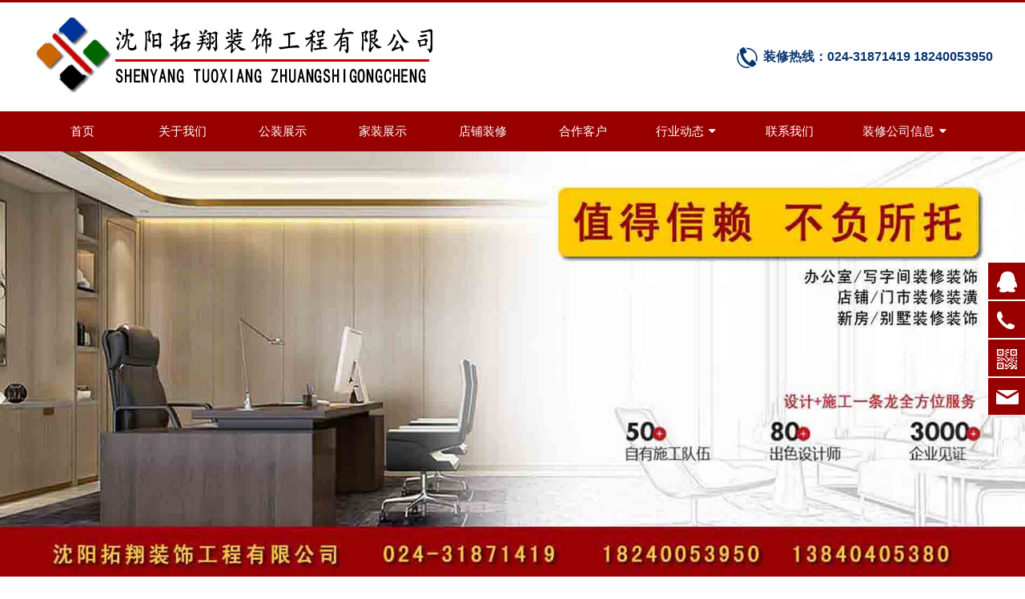

--- FILE ---
content_type: text/html; charset=UTF-8
request_url: http://www.sytxzs.com/product-61594-53286-144570.html
body_size: 8759
content:
<!DOCTYPE HTML>
<html>
<head>
<title>办公室装修案例效果</title>
<meta charset="utf-8">
<meta http-equiv="X-UA-Compatible" content="IE=edge">
<meta name="viewport" content="width=device-width, initial-scale=1">
<meta content="yes" name="apple-mobile-web-app-capable">
<meta content="yes" name="apple-touch-fullscreen">
<meta content="装修效果,沈阳拓翔装饰工程有限公司" name="keywords">
<meta content="装修效果,沈阳拓翔装饰工程有限公司" name="description">
<meta content="initial-scale=1.0, minimum-scale=1.0, maximum-scale=2.0, user-scalable=no, width=device-width" name="viewport" />
<meta name="author" content="厦门三五互联信息有限公司,https://www.35.com/">
<link rel="icon" href="/favicon.ico" type="image/x-icon" /><link rel="stylesheet" href="/template/css/fontawesome/css/font-awesome.css">
<link rel="stylesheet" href="/template/css/global.css">
<link rel="stylesheet" href="/template/css/widget.css">
<link rel="stylesheet" href="/template/css/variousComponents.css">
<link rel="stylesheet" href="/template/css/images.css">
<link rel="stylesheet" href="/template/758/css/theme.css">
<link rel="stylesheet" href="/template/758/css/color_9.css">
<script src="/template/js/jquery-3.6.0.min.js"></script>
<!--[if !IE]><!-->
<script src="/template/js/base.js"></script>
<!--<![endif]-->
<!--[if gte IE 9]>
<script src="/template/js/base.js"></script>
<![endif]-->
<!--[if lt IE 9]>
      <link rel="stylesheet" href="/template/758/css/fontawesome/css/font-awesome-ie7.min.css">
      <script src="/template/js/selectivizr.js"></script>
      <script src="//cdn.bootcss.com/html5shiv/3.7.2/html5shiv.min.js"></script>
      <script src="//cdn.bootcss.com/respond.js/1.4.2/respond.min.js"></script>
      <script src="//cdn.bootcss.com/modernizr/2.8.2/modernizr.min.js"></script>
    <![endif]-->
<link href="/public/naples/plugins/lightbox/css/lightbox.min.css" rel="stylesheet">
<link rel="stylesheet" href="/template/banner/css/swiper.min.css">
<script src="/template/banner/js/swiper.min.js"></script> <script src="/template/js/jquery.SuperSlide.js"></script>
<script src="/template/js/common.js?1"></script>
<script src="/template/758/js/theme.js"></script>
<!-- feib -->
<script type="text/javascript" src="/public/naples/plugins/layer/layer.js"></script>
<script type="text/javascript" src="/forum/language.js?lanno=cn&_csrf=fdf3HUtB0bSKCBOPtyz%2FTxKT1fire6yyy%2Fo6%2FhrAJ8%2BBMu1jqE75FvEJQ5saobvYuWqjjTTUcOaY26oQrw"></script>
<script type="text/javascript" src="/forum/ajax-url.js?lanno=cn&_csrf=fdf3HUtB0bSKCBOPtyz%2FTxKT1fire6yyy%2Fo6%2FhrAJ8%2BBMu1jqE75FvEJQ5saobvYuWqjjTTUcOaY26oQrw"></script>
<!-- plugins -->
<script type="text/javascript" src="/public/naples/plugins/jQuery.formsValidation.js"></script>
<script type="text/javascript" src="/public/naples/plugins/jQuery.nodeCommon.js"></script>
<script type="text/javascript" src="/public/naples/plugins/extend.js"></script>
<link rel="stylesheet" href="/template/css/animate.min.css">
<script src="/template/js/animate.min.js"></script> 
<script type="text/javascript" src="/template/js/components.js"></script>
<script type="text/javascript" src="/public/naples/js/jquery.menu_style.js"></script>
<script type="text/javascript" src="/public/naples/js/jquery.init.js"></script>
<link rel="stylesheet" href="/template/css/jquery.mCustomScrollbar.css">
<script src="/template/js/jquery.mCustomScrollbar.concat.min.js"></script>
<script type="text/javascript">
$(function(){
    dataAnimate();
    (function($,lanno){
        if(lanno === "" || lanno === "default"){
            return '';
        }

        $(".w-languege").each(function(){
            $(this).find("a").each(function(){
                if($(this).data("lanno") === lanno){
                    $(this).addClass("cur");
                }else{
                    if($(this).hasClass("cur")){
                        $(this).removeClass("cur");
                    }
                }
            });
        });
        
        $('.w-languege-dropDown').each(function(){
            let lanTitle = $(this).find('.select-lang .cur').html();
            $(this).find('.cur-lang span').html(lanTitle);
        });

    })(jQuery,"cn");
});
</script>

<script>
(function(){
    var bp = document.createElement('script');
    var curProtocol = window.location.protocol.split(':')[0];
    if (curProtocol === 'https') {
        bp.src = 'https://zz.bdstatic.com/linksubmit/push.js';        
    }
    else {
        bp.src = 'http://push.zhanzhang.baidu.com/push.js';
    }
    var s = document.getElementsByTagName("script")[0];
    s.parentNode.insertBefore(bp, s);
})();
</script></head>
<body>
<script>var page = {pageId:61594};</script>
<script>var pages = [{"id":"61438","name":"\u9996\u9875","url":"\/index.html"},{"id":"61796","name":"\u5173\u4e8e\u6211\u4eec","url":"\/page-61796.html"},{"id":"61798","name":"\u516c\u88c5\u5c55\u793a","url":"\/page-61798.html"},{"id":"61799","name":"\u5bb6\u88c5\u5c55\u793a","url":"\/page-61799.html"},{"id":"61800","name":"\u5e97\u94fa\u88c5\u4fee","url":"\/page-61800.html"},{"id":"61801","name":"\u5408\u4f5c\u5ba2\u6237","url":"\/page-61801.html"},{"id":"61802","name":"\u884c\u4e1a\u52a8\u6001","url":"\/list-61802.html"},{"id":"61797","name":"\u8054\u7cfb\u6211\u4eec","url":"\/page-61797.html"},{"id":"70246","name":"\u88c5\u4fee\u516c\u53f8\u4fe1\u606f","url":"\/list-70246.html"}];
var currentTheme = 758;var isSubmenuShow = 1;;</script>
<div class="body">
    <div class="w-container w-header w-header-common">
        <div class="row clearfix">
            <div class="mobile-nav-toggle"><i class="fa fa-navicon fa-2x"></i></div>
            <div class="nav_right_mask"></div>
            <div class="row_top">
                <div class="row_top_in clearfix">
                    <div class="column column6">
                        <div class="col-logo"> 
                            <div class="w-logo">
    
    <a  href="/index.html"  class="w-logo-img"  > <img src="/home/5/2/jck27b/resource/2025/02/27/67bfcd5154f34.png"/> </a>
</div> 
                        </div>
                    </div>
                    <div class="column column6 clearfix">
                        <div class="topLogBox topLogBoxPc">
                            <div class="topLogBox-in clearfix">
                                <div class="lscPc clearfix"> 
                                     
                                     
                                     
                                </div>
                                <div class="w-custom"> <div class="li-div" data-comunique="6f35e04dcaa9bd757ed635cfec406128">
    <div class="w-text"  style="">
        <div style="font-size:16px; font-weight:bold; text-align:right; color:#093671; line-height:35px;"><img src="http://r11.35.com/home/e/b/f03yjb/resource/2021/04/20/607ea0fa90230.png"/>&nbsp;装修热线：<span style="font-family:Arial, Helvetica, sans-serif;">024-31871419 18240053950</span></div>    </div>
</div></div> 
                            </div>
                        </div>
                    </div>
                </div>
            </div>
            <div class="menuPc">
                <div class="menuPc_in"> 
                    <div class="w-nav w-nav1 g-active-add"><div class="w-nav-in"><ul class="nav_inner clearfix" id="g-web-ul-menu" style="display:none;"><li  data-menuid="61438"><a href="/cn/index.html" data-action="61438" >首页</a><i class="nav_simpline_cur"></i></li><li  data-menuid="61796"><a href="/cn/page-61796.html" data-action="61796" >关于我们</a><i class="nav_simpline_cur"></i></li><li data-menuid="61798"><a href="http://jck27b.r13.35.com/cate-61594-53286.html" data-action="61798" target="_blank">公装展示</a><i class="nav_simpline_cur"></i></li><li data-menuid="61799"><a href="http://jck27b.r13.35.com/cate-61594-53285.html" data-action="61799" target="_blank">家装展示</a><i class="nav_simpline_cur"></i></li><li data-menuid="61800"><a href="http://jck27b.r13.35.com/cate-61594-53244.html" data-action="61800" target="_blank">店铺装修</a><i class="nav_simpline_cur"></i></li><li  data-menuid="61801"><a href="/cn/page-61801.html" data-action="61801" >合作客户</a><i class="nav_simpline_cur"></i></li><li data-menuid="61802"><div class="li-parent-div li-parentOne-div"><a href="/cn/list-61802.html" data-action="61802" >行业动态<i class="fa fa-plus"></i></a></div><i class="nav_simpline_cur"></i><div class="submenu"><div class="back-div"><i class="fa fa-angle-left"></i><span>返回</span></div><ul><li><a href = "/list-61802-53167.html" data-cateType = "2" >行业动态</a></li></ul></div></li><li  data-menuid="61797"><a href="/cn/page-61797.html" data-action="61797" >联系我们</a><i class="nav_simpline_cur"></i></li><li data-menuid="70246"><div class="li-parent-div li-parentOne-div"><a href="/cn/list-70246.html" data-action="70246" >装修公司信息<i class="fa fa-plus"></i></a></div><i class="nav_simpline_cur"></i><div class="submenu"><div class="back-div"><i class="fa fa-angle-left"></i><span>返回</span></div><ul><li><a href = "/list-70246-61151.html" data-cateType = "2" >沈阳店铺装修</a></li><li><a href = "/list-70246-61154.html" data-cateType = "2" >沈阳办公室装修</a></li><li><a href = "/list-70246-61155.html" data-cateType = "2" >沈阳房屋装修</a></li></ul></div></li><div class="nav_moveBox"></div></ul></div></div><script type="text/javascript">
    (function($){
        if($(".g-active-add").length > 0){
            var joinMenu = ["61594"];
            for(var i in joinMenu){
                $(".g-active-add li").each(function(key){
                    if($(this).data("menuid") == joinMenu[i]){
                        $(this).addClass("active");
                    }
                });
                $(".navSubX li").each(function(key){
                    if($(this).data("menuid") == joinMenu[i]){
                        $(this).addClass("active");
                    }
                });
            }
        }
    })(jQuery);
</script> 
                </div>
            </div>
            <div class="col-right clearfix"> 
                <div class="w-nav g-active-add"><div class="w-nav-in"><ul class="nav_inner clearfix"><li  data-menuid="61438"><a href="/cn/index.html" data-action="61438" >首页</a><i class="nav_simpline_cur"></i></li><li  data-menuid="61796"><a href="/cn/page-61796.html" data-action="61796" >关于我们</a><i class="nav_simpline_cur"></i></li><li data-menuid="61798"><a href="http://jck27b.r13.35.com/cate-61594-53286.html" data-action="61798" target="_blank">公装展示</a><i class="nav_simpline_cur"></i></li><li data-menuid="61799"><a href="http://jck27b.r13.35.com/cate-61594-53285.html" data-action="61799" target="_blank">家装展示</a><i class="nav_simpline_cur"></i></li><li data-menuid="61800"><a href="http://jck27b.r13.35.com/cate-61594-53244.html" data-action="61800" target="_blank">店铺装修</a><i class="nav_simpline_cur"></i></li><li  data-menuid="61801"><a href="/cn/page-61801.html" data-action="61801" >合作客户</a><i class="nav_simpline_cur"></i></li><li data-menuid="61802"><div class="li-parent-div li-parentOne-div"><a href="/cn/list-61802.html" data-action="61802" >行业动态<i class="fa fa-plus"></i></a></div><i class="nav_simpline_cur"></i><div class="submenu"><div class="back-div"><i class="fa fa-angle-left"></i><span>返回</span></div><ul><li><a href = "/list-61802-53167.html" data-cateType = "2" >行业动态</a></li></ul></div></li><li  data-menuid="61797"><a href="/cn/page-61797.html" data-action="61797" >联系我们</a><i class="nav_simpline_cur"></i></li><li data-menuid="70246"><div class="li-parent-div li-parentOne-div"><a href="/cn/list-70246.html" data-action="70246" >装修公司信息<i class="fa fa-plus"></i></a></div><i class="nav_simpline_cur"></i><div class="submenu"><div class="back-div"><i class="fa fa-angle-left"></i><span>返回</span></div><ul><li><a href = "/list-70246-61151.html" data-cateType = "2" >沈阳店铺装修</a></li><li><a href = "/list-70246-61154.html" data-cateType = "2" >沈阳办公室装修</a></li><li><a href = "/list-70246-61155.html" data-cateType = "2" >沈阳房屋装修</a></li></ul></div></li><div class="nav_moveBox"></div></ul></div></div><script type="text/javascript">
    (function($){
        if($(".g-active-add").length > 0){
            var joinMenu = ["61594"];
            for(var i in joinMenu){
                $(".g-active-add li").each(function(key){
                    if($(this).data("menuid") == joinMenu[i]){
                        $(this).addClass("active");
                    }
                });
                $(".navSubX li").each(function(key){
                    if($(this).data("menuid") == joinMenu[i]){
                        $(this).addClass("active");
                    }
                });
            }
        }
    })(jQuery);
</script>                <div class="topLogBox topLogBoxTel">
                    <div class="topLogBox-in"> 
                         
                         
                         
                    </div>
                </div>
            </div>
        </div>
    </div>
    <section class="w-container bannerBox ">
        <div class="banner">
        <a href="javascript:void(0);" target="_self">
            <img src="/home/5/2/jck27b/resource/2025/05/15/682582297345d.jpg" alt="" title="" style=""/>
        </a>
    </div>
</section>    <div class="w-container w-main">
        <div class="row"> 
            <div class="wrap-content-in w-system w-productcom">
    <div class="w-system-in">
        <div class="side_bar"><div class="w-com-menu w-com-menu-V menuMVLeft" style=""><div class="w-com-menu-in" id="Lroccomp-8aed99c8673bbad2e7b9bb8e38dc938e"><div class="systitle"><div class="systitle-in">装修效果</div><i class="fa icon_menuControl"></i></div><ul class="ul-parent clearfix"><li class="li-parent" data-cateid="53244"><div class="div-parent"><a href="/cate-61594-53244.html" >店铺门市装修</a><span class="menu_simpline_cur"></span></div></li><li class="li-parent" data-cateid="53285"><div class="div-parent"><a href="/cate-61594-53285.html" >新房别墅装修</a><span class="menu_simpline_cur"></span></div></li><li class="li-parent" data-cateid="53286"><div class="div-parent"><a href="/cate-61594-53286.html" >办公室装修</a><span class="menu_simpline_cur"></span></div></li></ul></div></div><script type="text/javascript"> (function($){ if($("#Lroccomp-8aed99c8673bbad2e7b9bb8e38dc938e").length > 0){ var joinCate = ["53286"]; for(var i in joinCate){ $("#Lroccomp-8aed99c8673bbad2e7b9bb8e38dc938e li").each(function(key){ if($(this).data("cateid") == joinCate[i]){ $(this).addClass("cur"); } }); } } })(jQuery);</script></div>
        <div class="side_left"><h1 class="hiden-h1">办公室装修案例效果</h1><div class="product-detail-wrap">
    <div class="w-com-content">
        <div class="w-breadcrumbs"> <a href="/cate-61594.html">装修效果</a> > <a href="/cate-61594-53286.html">办公室装修</a> > <span>办公室装修案例效果</span> </div>
        <div class="product-detail-top2">
            <div class="product-title-top">
                <h2>办公室装修案例效果</h2>
            </div>
            <div class="product-detail-images">
                    <ul class="bxslider">
                    <li onclick="showLightBox(2931823);" data-imageid="2931823"> <img class="g-cover" alt="" title="" style="cursor:pointer;" src="/home/5/2/jck27b/resource/2025/05/15/68258556d0f8d.jpg" alt=""> </li>
            </ul>
        <div style="display:none;">
                    <a data-lightbox="image-2931823" href="/home/5/2/jck27b/resource/2025/05/15/68258556d0f8d.jpg">
                <span id="imageid2931823"></span>
            </a>
            </div>
            </div>
            <div class="rotatePicbox-tel">
                <div class="imgSlideMain clearfix">
    <div id="imgSlide2" data-role="slide" class="imgSlide">
                    <ul>
                                    <li><a href="javascript:void(0);"><img alt="" title="" class="g-cover" src="/home/5/2/jck27b/resource/2025/05/15/68258556d0f8d.jpg"></a></li>
                            </ul>
            </div>
    <div class="navSlideBox">
        <ul class="navSlide">
                            <ul>
                                                                        <li class="i_point active">1</li>
                                                                </ul>
                    </ul>
    </div>
</div>
    <script src="/template/js/c_wap.js"></script> 
    <script src="/template/js/c_wap2.js"></script> 
    <script src="/template/js/slide.js"></script> 
    <script>
        setTimeout(function () {
            imgSlideInit('#imgSlide2', 1000)
        }, 600);
    </script> 
            </div>
            <div class="product-detail-info">
                <div class="product-detail-info-in">
                    <div class="prd_detInfo_con">
                        <div class="product-short-sum"></div>
                                            </div>
                </div>
                <div class="prd_detInfo_con">
                    <div class="product-properies-groups">
                                                                                            </div>
                                    </div>
                            </div>
            <div class="clear"></div>
        </div>
    </div>
    <div class="product-maincon">
        <div class="product-maincon-in">
            <style>
    .info_tab .cur_tab a{
        cursor:auto;
    }
</style>
    <div class="info_tab">
        <div class="info_tab_in">
                            <ul class="clearfix">
                                                                        <li class="cur_tab" data-tab="472875"><a href="javascript:void(0)">产品详细</a></li>
                                                            </ul>
                    </div>
    </div>
<div class="product-descons">
                                        <div class="descon_item" id="Tabitem472875"><p style="text-indent:28px"><span style="font-family:宋体"><strong style="font-family: 宋体; white-space: normal;">相关链接</strong><span style="font-family: 宋体; white-space: normal;">：</span><a href="/" target="_blank">沈阳装修</a>，<a href="/" target="_blank">沈阳办公室装修</a>，<a href="/" target="_blank">沈阳写字楼装修</a>，<a href="/" target="_blank">沈阳店铺装修</a>&nbsp; <a href="/" target="_blank">http://www.sytxzs.com/</a></span></p></div>
                        </div>
<div class="fileDownload">
    <div class="info_tab info_tab_one">
        <div class="info_tab_in">
            <ul class="clearfix">
                <li class="cur_tab"><a href="javascript:void(0)">产品推荐</a></li>
            </ul>
        </div>
    </div>
    <div class="fileListBox">
        <div class="wrap-content-in">
            <style type="text/css">
                #pr_d882a6abb904f089034f7be382f5f743 .w-prd-list-cell{ width:24.99%; *width:24.99%;}
                @media (max-width:767px){
                    #pr_d882a6abb904f089034f7be382f5f743 .w-prd-list-cell{ width:50%;}
                }
            </style>
            <div class="li-div" >
                <div class="w-productList w-productList3" id="pr_d882a6abb904f089034f7be382f5f743">
                    <div class="w-productList-in">
                        <div class="w-productList-inner clearfix">
                                                            
                                    <div class="w-prd-list-cell">
                                        <div class="w-prd-list-cell-in">
                                            <div class="w-prd-con"><a target="_blank" href="/product-61594-144564.html">
                                                    <div class="w-prd-imgbox">
                                                        <div class="img-count w-prd-img">
                                                            <div class="aspectRatio" style="padding-bottom:100%;"></div>
                                                            <div class="img-count-in"><img alt="" title="" src="/home/5/2/jck27b/resource/2025/05/15/68258556d0f8d.jpg" /></div>
                                                        </div>
                                                    </div>
                                                    <div class="w-prd-infoboxBox">
                                                        <div class="prd-mask"></div>
                                                        <div class="w-prd-infobox" style="text-align: center;">
                                                            <h2 class="w-prd-name" >办公室装修案例效果</h2>
                                                            <div class="w-prd-sum" ></div>
                                                        </div>
                                                    </div>
                                                </a> </div>
                                        </div>
                                    </div>
                                
                                    <div class="w-prd-list-cell">
                                        <div class="w-prd-list-cell-in">
                                            <div class="w-prd-con"><a target="_blank" href="/product-61594-144567.html">
                                                    <div class="w-prd-imgbox">
                                                        <div class="img-count w-prd-img">
                                                            <div class="aspectRatio" style="padding-bottom:100%;"></div>
                                                            <div class="img-count-in"><img alt="" title="" src="/home/5/2/jck27b/resource/2025/05/15/682585575d131.jpg" /></div>
                                                        </div>
                                                    </div>
                                                    <div class="w-prd-infoboxBox">
                                                        <div class="prd-mask"></div>
                                                        <div class="w-prd-infobox" style="text-align: center;">
                                                            <h2 class="w-prd-name" >办公室装修案例效果</h2>
                                                            <div class="w-prd-sum" ></div>
                                                        </div>
                                                    </div>
                                                </a> </div>
                                        </div>
                                    </div>
                                
                                    <div class="w-prd-list-cell">
                                        <div class="w-prd-list-cell-in">
                                            <div class="w-prd-con"><a target="_blank" href="/product-61594-144572.html">
                                                    <div class="w-prd-imgbox">
                                                        <div class="img-count w-prd-img">
                                                            <div class="aspectRatio" style="padding-bottom:100%;"></div>
                                                            <div class="img-count-in"><img alt="" title="" src="/home/5/2/jck27b/resource/2025/05/15/6825855846f64.jpg" /></div>
                                                        </div>
                                                    </div>
                                                    <div class="w-prd-infoboxBox">
                                                        <div class="prd-mask"></div>
                                                        <div class="w-prd-infobox" style="text-align: center;">
                                                            <h2 class="w-prd-name" >办公室装修案例效果</h2>
                                                            <div class="w-prd-sum" ></div>
                                                        </div>
                                                    </div>
                                                </a> </div>
                                        </div>
                                    </div>
                                
                                    <div class="w-prd-list-cell">
                                        <div class="w-prd-list-cell-in">
                                            <div class="w-prd-con"><a target="_blank" href="/product-61594-144571.html">
                                                    <div class="w-prd-imgbox">
                                                        <div class="img-count w-prd-img">
                                                            <div class="aspectRatio" style="padding-bottom:100%;"></div>
                                                            <div class="img-count-in"><img alt="" title="" src="/home/5/2/jck27b/resource/2025/05/15/6825855808d76.jpg" /></div>
                                                        </div>
                                                    </div>
                                                    <div class="w-prd-infoboxBox">
                                                        <div class="prd-mask"></div>
                                                        <div class="w-prd-infobox" style="text-align: center;">
                                                            <h2 class="w-prd-name" >办公室装修案例效果</h2>
                                                            <div class="w-prd-sum" ></div>
                                                        </div>
                                                    </div>
                                                </a> </div>
                                        </div>
                                    </div>
                                
                                    <div class="w-prd-list-cell">
                                        <div class="w-prd-list-cell-in">
                                            <div class="w-prd-con"><a target="_blank" href="/product-61594-144569.html">
                                                    <div class="w-prd-imgbox">
                                                        <div class="img-count w-prd-img">
                                                            <div class="aspectRatio" style="padding-bottom:100%;"></div>
                                                            <div class="img-count-in"><img alt="" title="" src="/home/5/2/jck27b/resource/2025/05/15/6825855787c56.jpg" /></div>
                                                        </div>
                                                    </div>
                                                    <div class="w-prd-infoboxBox">
                                                        <div class="prd-mask"></div>
                                                        <div class="w-prd-infobox" style="text-align: center;">
                                                            <h2 class="w-prd-name" >办公室装修案例效果</h2>
                                                            <div class="w-prd-sum" ></div>
                                                        </div>
                                                    </div>
                                                </a> </div>
                                        </div>
                                    </div>
                                
                                    <div class="w-prd-list-cell">
                                        <div class="w-prd-list-cell-in">
                                            <div class="w-prd-con"><a target="_blank" href="/product-61594-144563.html">
                                                    <div class="w-prd-imgbox">
                                                        <div class="img-count w-prd-img">
                                                            <div class="aspectRatio" style="padding-bottom:100%;"></div>
                                                            <div class="img-count-in"><img alt="" title="" src="/home/5/2/jck27b/resource/2025/05/15/6825855846f64.jpg" /></div>
                                                        </div>
                                                    </div>
                                                    <div class="w-prd-infoboxBox">
                                                        <div class="prd-mask"></div>
                                                        <div class="w-prd-infobox" style="text-align: center;">
                                                            <h2 class="w-prd-name" >办公室装修案例效果</h2>
                                                            <div class="w-prd-sum" ></div>
                                                        </div>
                                                    </div>
                                                </a> </div>
                                        </div>
                                    </div>
                                
                                    <div class="w-prd-list-cell">
                                        <div class="w-prd-list-cell-in">
                                            <div class="w-prd-con"><a target="_blank" href="/product-61594-144566.html">
                                                    <div class="w-prd-imgbox">
                                                        <div class="img-count w-prd-img">
                                                            <div class="aspectRatio" style="padding-bottom:100%;"></div>
                                                            <div class="img-count-in"><img alt="" title="" src="/home/5/2/jck27b/resource/2025/05/15/6825855712cb4.jpg" /></div>
                                                        </div>
                                                    </div>
                                                    <div class="w-prd-infoboxBox">
                                                        <div class="prd-mask"></div>
                                                        <div class="w-prd-infobox" style="text-align: center;">
                                                            <h2 class="w-prd-name" >办公室装修案例效果</h2>
                                                            <div class="w-prd-sum" ></div>
                                                        </div>
                                                    </div>
                                                </a> </div>
                                        </div>
                                    </div>
                                
                                    <div class="w-prd-list-cell">
                                        <div class="w-prd-list-cell-in">
                                            <div class="w-prd-con"><a target="_blank" href="/product-61594-144568.html">
                                                    <div class="w-prd-imgbox">
                                                        <div class="img-count w-prd-img">
                                                            <div class="aspectRatio" style="padding-bottom:100%;"></div>
                                                            <div class="img-count-in"><img alt="" title="" src="/home/5/2/jck27b/resource/2025/05/15/6825855787c56.jpg" /></div>
                                                        </div>
                                                    </div>
                                                    <div class="w-prd-infoboxBox">
                                                        <div class="prd-mask"></div>
                                                        <div class="w-prd-infobox" style="text-align: center;">
                                                            <h2 class="w-prd-name" >办公室装修案例效果</h2>
                                                            <div class="w-prd-sum" ></div>
                                                        </div>
                                                    </div>
                                                </a> </div>
                                        </div>
                                    </div>
                                
                                    <div class="w-prd-list-cell">
                                        <div class="w-prd-list-cell-in">
                                            <div class="w-prd-con"><a target="_blank" href="/product-61594-144565.html">
                                                    <div class="w-prd-imgbox">
                                                        <div class="img-count w-prd-img">
                                                            <div class="aspectRatio" style="padding-bottom:100%;"></div>
                                                            <div class="img-count-in"><img alt="" title="" src="/home/5/2/jck27b/resource/2025/05/15/68258556ef964.jpg" /></div>
                                                        </div>
                                                    </div>
                                                    <div class="w-prd-infoboxBox">
                                                        <div class="prd-mask"></div>
                                                        <div class="w-prd-infobox" style="text-align: center;">
                                                            <h2 class="w-prd-name" >办公室装修案例效果</h2>
                                                            <div class="w-prd-sum" ></div>
                                                        </div>
                                                    </div>
                                                </a> </div>
                                        </div>
                                    </div>
                                                                                    </div>
                    </div>
                    <div class="prd_pageState"></div>
                    <script type="text/javascript">
                        $(function () {
                            var $prdList = $('#pr_d882a6abb904f089034f7be382f5f743');
                            (function ($, window, $prdList) {
                                /* 需要被触发的方法 */
                                var loadOver = function () {
                                    var prdListChild = $prdList.find('.w-productList-in').html();
                                    var prdSlideX = function () {
                                        var visX;
                                        if ($(window).width() > 767) {
                                            visX = 4;
                                        } else {
                                            visX = 2;
                                        }
                                        $prdList.slideNew({
                                            mainCell: ".w-productList-in .w-productList-inner",
                                            autoPage: true,
                                            effect: "leftLoop",
                                            interTime: 5000,
                                            autoPlay: true,
                                            scroll: visX,
                                            vis: visX,
                                            pageStateCell: ".prd_pageState",
                                            prevCell: ".prd_pre",
                                            nextCell: ".prd_next"
                                        });
                                    };
                                    prdSlideX();
                                    imgCount();
                                    var widthOld = $(window).width();
                                    var widthNew;
                                    $(window).resize(function () {
                                        widthNew = $(window).width();
                                        if (widthOld > 767) {
                                            if (widthNew < 768) {
                                                $prdList.find('.w-productList-in').html(prdListChild);
                                                prdSlideX();
                                            }
                                        } else {
                                            if (widthNew > 767) {
                                                $prdList.find('.w-productList-in').html(prdListChild);
                                                prdSlideX();
                                            }
                                        }
                                        widthOld = $(window).width();
                                    });
                                }
                                /* 获取图片 */
                                var $thisimg = $prdList.find('img');
                                var imgNum = $thisimg.length;
                                $thisimg.each(function () {
                                    $(this).on('load',function () {
                                        if (!--imgNum) {
                                            loadOver();
                                        }
                                    });
                                    $(this).attr("src", $(this).attr("src"));
                                });
                            })(jQuery, window, $prdList);
                        });
                    </script> 
                </div>
            </div>
        </div>
    </div>  
</div>
<div class="news-others">
            <div class="pre-next" >
            <div class="news-prev">
                上一个：
                                    <a href="/product-61594-144571.html">办公室装修案例效果</a>
                            </div>
            <div class="news-next">
                下一个：
                                    <a href="/product-61594-144569.html">办公室装修案例效果</a>
                            </div>
        </div>
                    <div class="link-r">
                <a href="javascript:void(0);" onclick="javascript:history.back(-1);" class="bg_main aHoverbg_deepen">返回</a>
                <!--<a href="javascript:void(0);" onclick="javascript:gCloseWindow();" class="bg_main aHoverbg_deepen g-close-window">关闭</a>-->
            </div>
            </div>        </div>
    </div>
    <div class="prddetail_foot_fixed" >
        <div class="prddetail_foot clearfix" style="width:100%;">
                                </div>
    </div>
</div>
<input type="hidden" name="product-id" value="144570" />
<script type="text/javascript">
    var _http_referer = "?urlreferer=http%3A%2F%2Fwww.sytxzs.com%2Fproduct-61594-53286-144570.html";
</script></div>
    </div>
</div> 
        </div>
    </div>
    <div class="w-container w-footer">
        <div class="w-footer-section pdTop-default pdBottom-default"  id="section-847860"><div class="w-footer-in" style="max-width:;"><div class="foot-mask" ></div><div class="w-foot-content  pdTop-default pdBottom-default" data-id="847860" data-type="31"><div class="li-div" data-comunique="3ee36c0aa455f9f954da6ab190064a10">
    <div class="w-space space-b noChoose"  style="height:30px;">
        <div class="stretch-b"></div>
    </div>
</div><div class="li-div col-li-div" data-id="847864" data-type="1"><div class="col-table"><table class="div-table div-table-first" width="100%" cellspacing="0" data-pid="847860" cellpadding="0" border="0"><tbody><tr><td class="td-w" width="61.99186991869918%"><div class="div-padding"><div class="li-div" data-comunique="58b24a97f3a9b2e3b7690aff33c1c60b">
    <div class="w-text"  style="">
        <p><span style="color: rgb(255, 192, 0); font-size: 24px;">沈阳拓翔装饰工程有限公司<br/></span><br/>主营业务：<a href="http://www.sytxzs.com" target="_self">沈阳装修</a> <a href="http://www.sytxzs.com" target="_self">沈阳办公室装修</a> <a href="http://www.sytxzs.com" target="_self">沈阳写字楼装修</a> <a href="http://www.sytxzs.com" target="_self">沈阳店铺装修</a>&nbsp; <a href="/" target="_self">沈阳工装装修</a><br/>地 址：沈阳市和平区三好街94号同方广场4层4802室<br/>服务热线：18240053950&nbsp; 13840405380<br/>Copyright© 2017 拓翔装饰&nbsp; &nbsp; &nbsp;All Right Reserved. <br/></p>    </div>
</div></div></td><td class="td-w" width="38.00813008130081%"><div class="div-padding"><div class="li-div col-li-div" data-id="853760" data-type="1"><div class="col-table"><table class="div-table" width="100%" cellspacing="0" data-pid="847864" cellpadding="0" border="0"><tbody><tr><td class="td-w" width="50%"><div class="div-padding"><div class="li-div" data-comunique="965caa435857d26c670f641c358b9e6b" id="image-965caa435857d26c670f641c358b9e6b">
    <div class="w-simImg"  style="cursor:pointer;text-align:center;">
        <div class="image-w">
                            <a title="直达手机网站" style="cursor:default;" href="javascript:void(0);" >
                    <div class="imgBB" >
                        <div class="img">
                            <img src="/home/5/2/jck27b/resource/2022/01/18/61e65c4bebee5.jpg"  />
                        </div>
                    </div>
                    <div class="caption w-img-caption">
                        <div class="captionbg"></div>
                                                    <div class="caption-text">
                                <div class="caption-text-in">
                                                                                                                <p>直达手机网站</p>
                                                                    </div>
                            </div>
                                            </div>
                </a>
                    </div>
    </div>
</div>
</div></td><td class="td-w" width="50%"><div class="div-padding"><div class="li-div" data-comunique="686c0ac31be2b024c1d0e18cd2904b5e" id="image-686c0ac31be2b024c1d0e18cd2904b5e">
    <div class="w-simImg"  style="cursor:pointer;text-align:center;">
        <div class="image-w">
                            <a title="微信咨询" style="cursor:default;" href="javascript:void(0);" >
                    <div class="imgBB" >
                        <div class="img">
                            <img src="/home/5/2/jck27b/resource/2022/01/18/61e65c835a96c.jpg"  />
                        </div>
                    </div>
                    <div class="caption w-img-caption">
                        <div class="captionbg"></div>
                                                    <div class="caption-text">
                                <div class="caption-text-in">
                                                                                                                <p>微信咨询</p>
                                                                    </div>
                            </div>
                                            </div>
                </a>
                    </div>
    </div>
</div>
</div></td></tr></tbody></table></div></div></div></td></tr></tbody></table></div></div><div class="li-div" data-comunique="2660de0f754442dd507495515cd284a1">
    <div class="w-text"  style="">
        <p style="text-align: center;"><a href="http://www.480w.com" target="_blank">网站建设</a>技术：<a href="http://www.236w.cn" target="_blank">长春网站建设</a></p><p style="text-align: center;"><a href="http://seo.480w.com" target="_blank">网站优化</a>技术：<a href="http://www.480w.cn" target="_blank">长春网站优化</a></p>    </div>
</div><div class="li-div" data-comunique="712a7342c220823bc9dc015b5d089a72">
    <div class="w-text"  style="">
        <p style="text-align: center;"><a href="http://www.sytxzs.com/sitemap.xml" target="_blank">网站地图</a></p><p style="text-align: center;"><span style="white-space: normal;">网站备案号：</span><a href="https://beian.miit.gov.cn/" target="_blank" style="white-space: normal;"><span style="font-family: &quot;Microsoft YaHei&quot;; font-size: 14px;">辽ICP备2022000025号-1</span></a></p>    </div>
</div></div></div></div>    <!-- w-service-fixed-l -->
<div class="w-service-fixed ">
    <div class="service-item bg_s_default color_s_default aHoverbg_deepen aHovercolor_deepen service-item-top">
        <i class="fa fa-caret-up"></i>
        <div class="top" onclick="$('body,html').animate({scrollTop: 0}, 'normal');">TOP</div>
    </div>
            <div class="service-item bg_s_default aHoverbg_deepen service-item-qq" data-model="1">
            <i class="icon_service icon_service_qq"></i>
            <div class="service-popc bg_main">
                <div class="service-popc-in">
                                            <div class="item">
                            <a href="tencent://message/?uin=1161909219&Site=www.sytxzs.com&Menu=yes"><i class="ic_s  ic_s_qq"></i>QQ</a>
                        </div>
                                    </div>
            </div>
        </div>
                <div class="service-item bg_s_default aHoverbg_deepen service-item-tel" data-model="2">
            <i class="icon_service icon_service_tel"></i>
            <div class="service-popc bg_main">
                <div class="service-popc-in">
                                            <div class="item">
                            <i class="ic_s  ic_s_tel"></i>18240053950                        </div>
                                    </div>
            </div>
        </div>
                        <div class="service-item bg_s_default aHoverbg_deepen service-item-qrCode" data-model="6">
            <i class="icon_service icon_service_qrCode"></i>
            <div class="service-popc bg_main">
                <div class="service-popc-in">
                    <div class="item">
                        <div class="qrCodeImg"><img src="/home/5/2/jck27b/resource/2022/01/18/61e65c835a96c.jpg" alt="qrCode"/></div>
                    </div>
                </div>
            </div>
        </div>
                <div class="service-item bg_s_default aHoverbg_deepen service-item-email" data-model="7">
            <i class="icon_service icon_service_email"></i>
            <div class="service-popc bg_main">
                <div class="service-popc-in">
                                            <div class="item">
                            <a href="mailto:1161909219@qq.com"><i class="ic_s  ic_s_email"></i>1161909219@qq.com</a>
                        </div>
                    
                </div>
            </div>
        </div>
                <script type="text/javascript">
        $(function () {
            $(window).scroll(function () {
                if ($(this).scrollTop() > 20) {
                    $('.w-service-fixed .service-item-top').show();
                } else {
                    $('.w-service-fixed .service-item-top').hide();
                }
            });
        });
    </script>       
</div>
    <style type="text/css">
        .menuFootFixed li{ width:33.333333333333%;}
    </style>
    <div class="menuFootFixed">
        <div class="menuFootmask bg_main" style="opacity:1;"></div>
        <div class="menuFootFixed_in">
            <ul class="clearfix">
                                    <li id="wap-foot-a0ffa65e4bb952d7e23f521796b3d5d2">
                        <div class="item">
                            <a href="tel:18240053950">
                                <div class="fontImg"><i class="iconfont icon-weibiaoti1"></i></div>
                                <h3>一键拨号</h3>
                            </a>
                        </div>
                    </li>
                                    <li id="wap-foot-3f006b8b93408a5d291345df0b30b152">
                        <div class="item">
                            <a href="mqqwpa://im/chat?chat_type=wpa&uin=1161909219&version=1&src_type=web">
                                <div class="fontImg"><i class="iconfont icon-qq"></i></div>
                                <h3>QQ</h3>
                            </a>
                        </div>
                    </li>
                                    <li id="wap-foot-011b9c49959114e5a18897e14b63bf66">
                        <div class="item">
                            <a href="sms:">
                                <div class="fontImg"><i class="iconfont icon-wechat1193418easyiconnet"></i></div>
                                <h3>微信</h3>
                            </a>
                        </div>
                    </li>
                            </ul>
        </div>
    </div>
    <link rel="stylesheet" href="/template/css/fontwe/css/iconfont.css">
    <script type="text/javascript">
        $(function () {
            $(".body").addClass("bodyfootFixed");
        });
    </script>
 
    </div>
</div>

<div class="topTel" onclick="$('body,html').animate({scrollTop: 0}, 500);"><i class="fa fa-arrow-up"></i></div>
<script type="text/javascript" src="/public/naples/js/jquery.global.js"></script>
<script type="text/javascript" src="/public/naples/js/jquery.form.js"></script>
<script type="text/javascript" src="/public/naples/plugins/lightbox/js/lightbox.min.js"></script>
<script type="text/javascript" src="/public/naples/js/jquery.product_detail.js"></script>
<script src="/template/js/tabMu.js"></script>
<script src="/template/js/fold.js"></script>
<!-------手风琴------------>
<script src="/template/js/accordion.js"></script>
<!-------手风琴 end------------>
<!-------标签切换------------>
<script src="/template/js/tabVMu.js"></script> 
<script type="text/javascript" src="/public/js/distpicker/distpicker.data.min.js"></script>
<script type="text/javascript" src="/public/js/distpicker/distpicker.js"></script>
<script type="text/javascript" src="/public/js/distpicker/distpicker.main.js"></script>
<script src="/template/js/menuH.js"></script>
<script src="/template/js/menuV.js"></script>
<script>
    (function($){
        $(window).on("load",function(){
            if($(window).width()<=960){
                $(".tabVMu").each(function(index, element) {
                    $(this).mCustomScrollbar({
                        scrollButtons:{
                            enable:false
                        },
                        advanced:{
                            autoExpandHorizontalScroll:true,
                            autoScrollOnFocus:true
                        },
                        scrollInertia:550,
                        horizontalScroll:true,
                        autoHideScrollbar:true
                    });
                });
            }
        });
    })(jQuery);
    (function($){
        $(window).on("load",function(){
            $(".tabMu").each(function(index, element) {
                $(this).mCustomScrollbar({
                        scrollButtons:{
                            enable:false
                            },
                        advanced:{
                            autoExpandHorizontalScroll:true,
                            autoScrollOnFocus:true
                            },
                        scrollInertia:550,
                        horizontalScroll:true,
                        autoHideScrollbar:true
                });
            });
        });
    })(jQuery);
</script> 
<script src="/template/js/count.js"></script>
<script>
    $(function(){
        var countCXArr = [];
        var countCX=function (){
            $('.w-numCount').each(function(i, dom) {
                if(countCXArr[i] && countCXArr[i] === true){
                    return;
                }
                var sT;
                var ncTop;
                sT = $(window).scrollTop();
                ncTop = $(dom).offset().top;
                if (sT > ncTop-$(window).height() && sT < ncTop) {
                    var iDom = $(dom).find('.numCX'),
                    decimals = 0,
                    startVal = iDom.attr('data-startVal'),
                    endVal = iDom.attr('data-endVal'),
                    duration = iDom.attr('data-speed'); 
                    // target：目标元素id, startVal：你想要开始的值, endVal：你想要到达的值, decimals：小数位数，默认值为0, duration：动画持续时间为秒，默认值为2, options：选项的可选对象
                    new CountUp(iDom.attr('id'), startVal, endVal, 0, duration, {
                        useEasing: true,//效果
                        separator: ''//数字分隔符
                    }).start();
                    countCXArr[i] = true;
                }
            });
        }
        countCX();
        $(window).on("scroll",function() {
            countCX();
        })
    });
</script> 
</body>
</html>

--- FILE ---
content_type: text/css
request_url: http://www.sytxzs.com/template/758/css/theme.css
body_size: 8370
content:
@charset "utf-8";
/*
描述:响应式主题样式表第758套
作者:wangxb
*/
/*默认页面主体样式定义*/
body{ color:#666;}
a{ color:#252525;}
.w-main .row,.w-footer-in{ max-width:1200px; margin:0 auto;}
.body{overflow:hidden;font-size:14px;}
.col-right{ display:none;}
.w-foot-content{ padding-top:15px; padding-bottom:15px;}
.w-admin-header .w-admin-row{ width:100%;}
/*---------------------header-----------------------*/
.w-header-common{ border-top:3px solid #333;}
.row_top{ max-width:1200px; margin:0 auto; padding-top:18px; padding-bottom:18px;}
.row_top_in{ display:table; width:100%;}
.row_top .column6{ width:50%; display:table-cell; vertical-align:middle; *float:left;*width:49.99%;}
.col-logo{ position:relative; }
.w-header,.body-login .w-admin-header{ background:#FFFFFF;}
.body-admin .w-admin-header{background:#FFFFFF;}
.w-admin-header .col-logo{ max-width:1200px; margin:0 auto; padding:15px 0;}
.w-logo h1{ font-size:32px; padding:0 10px; }
.w-logo h1,.w-logo a{color:#000;}
.w-admin-header .w-admin-nav{ float:none; margin-left:0;}
.w-nav .w-nav-in{max-width:1200px; margin:0 auto;}
.w-nav .nav_inner{ display:block; }
.w-nav .nav_inner > li{ float:left; text-align:center; }
.w-nav .nav_inner > li:last-child{ margin-right:0;}
.w-nav li a{ text-decoration:none;color:#666666;padding:0 10px;}
.w-nav .nav_inner > li > a, .w-nav .nav_inner > li > .li-parent-div > a{line-height:50px; font-size:15px; display:block; padding:0 29px; color:#fff; }
.w-nav .nav_simpline_cur{ position:absolute; left:50%; width:0; bottom:0; height:2px;  transition: all 0.5s;-moz-transition: all 0.5s;-webkit-transition: all 0.5s; background:#fff;}
.w-nav li:hover .nav_simpline_cur,.w-nav li.active .nav_simpline_cur{ left:0; width:100%;}
.w-nav .nav_inner > li > .submenu{ top:50px; left:50%; margin-left:-85px; padding:10px 0;}
.w-nav .nav_inner > li:hover > .submenu,.w-nav .submenu li:hover > .submenu{ display:none;}
.w-nav .submenu{ background:#fff;}
.w-nav .submenu li a{ font-size:14px; text-align:center; color:#4c4c4c; padding:8px 10px;}
.topLogBox,.topLogBox a{ font-size:14px;color:#666;}
.topLogBox a{ margin:0 6px; text-decoration:none;   }
.topLogBox a:hover{ text-decoration:underline;}
.lscPc{ float:right; margin-bottom:5px;}
.w-loginRegister,.w-languege,.w-shopCart{ float:right; line-height:36px; margin-left:4px;}
.w-loginRegister a,.w-languege a,.w-shopCart a{ display:inline-block; *display:inline; *zoom:1; padding:0 0.8em; background:#FFBD3D; color:#fff; margin:0 1px;}
.w-languege span{ display:none;}
.w-shopCart i{ background:url(../images/shopCart.png) no-repeat center; width:19px; height:19px; vertical-align:middle; display:inline-block; *zoom:1; margin-right:2px;}
.topLogBox .w-search{ position:relative;margin-top:5px; margin-bottom:5px; overflow:hidden; float:right; }
.topLogBox .w-search .input-search-w{ background:none;width:225px; *width:175px;  height:30px; line-height:30px;  padding: 0 40px 0 10px; border:1px solid #999; }
.topLogBox .w-search .search-btn-w{ position:absolute;width:40px; right:0px; top:0px; bottom:0px; background:url(../images/header_search.png) no-repeat center #666; cursor:pointer; }
.topLogBox .w-search .search-btn-w span{ display:none;}
.nav_right_mask{display:none; position:fixed; left:0; right:0; top:0; bottom:0; z-index:5; background:#000;opacity:0.3; *filter:alpha(opacity=30); filter:progid:DXImageTransform.Microsoft.Alpha(Opacity=30);}
.w-custom{ float:right; padding:0;}
/*-----------------------banner------------------*/
.banner_edit{top:50%; top:10%\9; *top:10%; transform:translateY(-50%); -webkit-transform:translateY(-50%);color:#fff;}
:root .banner_edit{top:50%; }
.bx-wrapper .bx-prev,.bx-wrapper .bx-next{ width:50px !important; height:50px !important; margin-top:-25px !important; background-image:url("../images/bxSlide.png") !important; background-color:#fff !important; background-color:rgba(255,255,255,0.3) !important; transition: all 0.5s;-moz-transition: all 0.5s;-webkit-transition: all 0.5s; -o-transition: all 0.5s; background-size:auto !important;visibility:hidden;}
.bx-wrapper:hover .bx-prev,.bx-wrapper:hover .bx-next{ visibility:visible;}
.bx-wrapper .bx-prev{ background-position:0 0 !important; left:-20px !important; }
.bx-wrapper .bx-next{background-position:-50px -50px !important; right:-20px !important;}
.bx-wrapper:hover .bx-prev{left:0 !important; }
.bx-wrapper:hover .bx-next{right:0 !important;}
.bx-wrapper .bx-prev:hover{background-position:-50px 0 !important; border:0;  }
.bx-wrapper .bx-next:hover{background-position:0 -50px !important;border:0; }
.bx-wrapper .bx-pager.bx-default-pager .bx-pager-item{ width:10px; height:10px;margin:0 5px; text-align:center;}
.bx-wrapper .bx-pager.bx-default-pager a{ background:#fff;}
.bx-wrapper .bx-pager.bx-default-pager a:hover, .bx-wrapper .bx-pager.bx-default-pager a.active{ background:#fff !important;}
.banner .bx-wrapper .bx-prev,.banner .bx-wrapper .bx-next{ display:none;}
.banner .bx-wrapper .bx-pager{ bottom:15px;}
.banner .bx-wrapper .bx-pager.bx-default-pager .bx-pager-item{ width:10px; height:10px; margin:0 6px;}
.banner .bx-wrapper .bx-pager.bx-default-pager a{height:10px !important; width:10px !important; background-color:#fff !important; margin:0; }
.banner .bx-wrapper .bx-pager.bx-default-pager a:hover,.banner .bx-wrapper .bx-pager.bx-default-pager a.active{ border:0;}
/*---------------footer------------------*/
.w-footer{ background:#333; color:#fff; font-size:92%;}
.w-footer a{ color:#fff;}
/*----------------------------组件-----------------------*/
.w-text{line-height:1.8;}
.btn-default-w{ padding:0.75em 2em; text-align:center; color:#fff; border:0; background:#333;}
.btn-default-w:hover,.btn-default-w:focus, .btn-global-w:hover,.btn-global-w:focus{ transition: all 0.2s;-moz-transition: all 0.2s;-webkit-transition: all 0.2s; -o-transition: all 0.2s; }
.icon-social{background-image:url('../images/icon-social-w.png'); width:35px; height:35px;}
.icon-social-facebook{ background-position:0 0; }
.icon-social-twitter{ background-position:-35px 0;}
.icon-social-linkedin{ background-position:-70px 0; }
.icon-social-mail{ background-position:-105px 0; }
.icon-social-instagram{ background-position:-140px 0; }
.icon-social-flickr{ background-position:-175px 0;}
.icon-social-pinterest{ background-position:0 -35px; }
.icon-social-google{ background-position:-35px -35px;}
.icon-social-rss{ background-position:-70px -35px; }
.icon-social-yahoo{ background-position:-105px -35px; }
.icon-social-vimeo{ background-position:-140px -35px; }
.icon-social-dribbble{ background-position:-175px -35px; }
.icon-social-youtube{ background-position:0 -70px; }
.icon-social-douban{ background-position:-35px -70px; }
.icon-social-pengyouquan{ background-position:-70px -70px;}
.icon-social-weixin{ background-position:-105px -70px;}
.icon-social-QQ{ background-position:-140px -70px; }
.icon-social-zhihu{ background-position:-175px -70px;}
.icon-social-renren{ background-position:0 -105px; }
.icon-social-tenxun{ background-position:-35px -105px; }
.icon-social-xinlang{ background-position:-70px -105px;}
.icon-social-QQkongjian{ background-position:-105px -105px; }
.icon-social-dazong{ background-position:-140px -105px; }
.icon-social-tianya{ background-position:-175px -105px; }
.icon-social-kaixin{ background-position:0 -140px;}
.icon-social-pengyouweb{ background-position:-35px -140px;}
.w-social .social-item:hover .icon-social{background-image:url('../images/icon-social-w.png');}
.search-defaut-w{ max-width:100%; overflow:hidden;}
.w-custom .search-defaut-w{ vertical-align:middle;}
.search-defaut-w .input-search-w{ border:1px solid #E5E5E5; line-height:2.6em; height:2.6em; padding-right:50px;}
.search-defaut-w .search-btn-w{ background:url(../images/input-search-white.png) no-repeat center;  width:40px; min-width:0; height:100%; border:none;}
.search-defaut-w .search-btn-w:hover{ background:url(../images/input-search-white.png) no-repeat center; }
.w-service-fixed{ right:0; }
.w-lantern-h .w-lantern-in{padding:0;}
.w-lantern-h .lantern_pre,.w-lantern-h .lantern_next{ top:50%; margin-top:-11px;width:11px; height:22px; background-size:contain;}
.w-lantern-h .lantern_pre{ background:url(../images/slide_l.png) no-repeat center; left:-20px;}
.w-lantern-h .lantern_next{background:url(../images/slide_r.png) no-repeat center; right:-20px;}
.w-lantern-h .lantern_pre:hover{ background-image:url(../images/slide_lHover.png);}
.w-lantern-h .lantern_next:hover{ background-image:url(../images/slide_rHover.png);}
.prd_pageState span{ background:#ccc; height:10px; width:10px; margin:0 5px;}
.prd_pageState span.active{ border:2px solid #0ABBB9; background:none; width:6px; height:6px; box-sizing:content-box;}
.w-text-form, .w-textarea-form,.w-select-box,.w-form-area select{ border-color:#e5e5e5; background-color:#fff;}
.w-text-form, .w-textarea-form{padding:0.8em 10px; line-height:1.3;}
.w-select-dl .w-select-dt{ height:3em; line-height:3;}
.w-select-dl .w-select-dt .select-icon{ border-left:0; background:url(../images/icon_select.png) no-repeat center;}
.w-select-option{ top:3em;}
.w-form-filebox .w-form-file-upload .btn-default-w{ padding-left:1em; padding-right:1em; color:#444; border:1px solid #ddd; background:none;}
.w-form-submit .w-buttom .btn-default-w{ line-height:1.3; padding:0.8em 2em; min-width:12em;}
.w-slide .cycle-prev, .w-slide .cycle-next{ width:40px; height:40px; top:50%; margin-top:-20px; background:url(../images/bxSlide1.png) no-repeat;background-color:#666; background-color:rgba(0,0,0,0.3);opacity: 1;*filter: alpha(opacity=100);filter: progid:DXImageTransform.Microsoft.Alpha(Opacity=100);transition: all 0.5s;-webkit-transition: all 0.5s; }
.w-slide .cycle-next{ background-position:-40px -40px;}
.w-slide .cycle-prev:hover{background-position:-40px 0;}
.w-slide .cycle-next:hover{ background-position:0 -40px;}
.w-slide-page-num .w-page-bottom{position:relative;}
.w-slide-page-num .w-page-bottom .slide-page{position:absolute; bottom:0; left:0; right:0; background:rgba(0,0,0,0.3); z-index:801; text-align:right; padding-right:12px;}
.w-slide-page-num .slide-page a{background:#333; height:18px; line-height:18px; min-width:18px; font-size:12px; border-radius:10px;-webkit-border-radius:10px;}
.w-simImg.imgGrayScale h3{ color:#616161;}
.w-simImg.imgGrayScale p{ font-size:90%; padding-top:0;color:#bfbfbf; font-family:Arial, Helvetica, sans-serif;}
.w-simImg.imgGrayScale img{ opacity:0.2;}
.w-simImg.imgGrayScale:hover img{ opacity:1;}
/*title*/
.color_main{color:#333;}
.color_vice{ color:#999;}
.lineborder{border-color:#e6e6e6;}
.linebg{ background:#e6e6e6;}
.w-title{ margin-top:0; margin-bottom:15px;}
.w-title .title-h-in > span{font-family:Arial, Helvetica, sans-serif;}
.w-title1,.w-title1 h2,.w-title16,.w-title16 h2{ line-height:1.3;}
.w-title1 h2,.w-title16 h2{ font-size:26px;}
.w-title1 .title-h-in > span,.w-title16 .title-h-in > span{ font-size:89%;}
.w-title1 .simpline{ margin:0.4em auto;}
.w-title2,.w-title2 .title-h-in h2,.w-title2 .more{ color:#fff;}
.w-title4 .more,.w-title7 .more,.w-title17 .more{ color:#fff;}
.w-title4 .title-h-in h2{ padding-top:0.6em; padding-bottom:0.6em;}
.w-title17 .more{ background: none;}
.w-title20 .tith span{ font-size:22px;}
.w-title20 h2{ font-size:100%; color:#999;}
.w-title20 .more{ color:#fff; line-height:2; padding:0 1.2em; background:#f1ae2c; border-top-left-radius:1em; -webkit-border-top-left-radius:1em;border-bottom-right-radius:1em; -webkit-border-bottom-right-radius:1em; font-size:89%; right:2px;}
.w-title20 .more .icon_more{ display:none;}
.w-title27 h2{font-size:18px; padding:0 2em;}
.w-title39{ border-bottom:1px solid #EBEBEB; padding-bottom:0.5em; padding-left:0; background:none; }
.w-title39 .w-title-inner{ padding-left:25px; background:url(../images/notice.png) no-repeat left center;}
.w-title39 h2{ font-size:18px; }
.w-title39 .more{ bottom:0.5em;}
/*--------------------系统------------------------*/
.systitle{color:#fff; font-size:24px; padding:0.7em 17px; text-align:left; }
.crumbs{ line-height:1.5; margin-bottom:1.2em; background:url(../images/icon_home.png) no-repeat left center; padding:0.4em 0 0.4em 20px; border-bottom:2px solid #e5e5e5;}
.w-breadcrumbs{ line-height:1.5; background:url(../images/icon_home.png) no-repeat left center; padding:0.4em 0 0.4em 20px; }
.w-pages a{border-color:#CCCCCC; color:#666; padding:0 0.8em; margin-left:0.1em; margin-right:0.1em; line-height:2.28; vertical-align:middle;}
.w-pages{text-align:center;}
.w-pages a:hover,.w-pages a.cur{color:#fff; border:1px solid #F2F2F2; }
.w-pages a.disabled,.w-pages a.disabled:hover{border-color:#CCCCCC; background:none;}
.search_list li h3{ color:#333;}
/*-----------------------------产品----------------------*/
.w-prd-list-cell .w-prd-infobox h2{ margin-bottom:0.3em;}
.w-prd-list-cell .w-prd-infobox h2,.w-product .w-prd-infobox h2{ font-size:115%; font-weight:bold;}
.w-prd-list-cell .w-prd-sum{ color:#727272;}
.w-prd-list-cell .w-prd-more a{ color:#808080;}
.w-prd-list-cell .w-prd-price-groups{margin-bottom:0;}
.w-prd-list-cell .w-prd-price-groups .product-price-prefix{font-weight:normal; }
.w-prd-list-cell .w-prd-btns a{line-height:1.2;}
.w-prd-list-cell .w-prd-btns a.btn-buy{ background:#628A82; border-color:#628A82; color:#fff;}
.w-prd-list-cell .w-prd-infobox h2 a:hover{ text-decoration:none;}
.w-prd-list-cell .w-prd-price-groups > div{ font-size:100%;}
.w-prd-list-cell .w-prd-price-groups .w-prd-price-sale{color:#EB4346;}
.w-productList{ margin-left:-8px; margin-right:-8px;}
.w-productList .w-prd-list-cell .w-prd-list-cell-in{ margin:0 8px;}
.w-prd-list1{ margin-left:-18px; margin-right:-18px;}
.w-prd-list1 .w-prd-list-cell-in{ padding:0 18px;}
.w-productList .prd_pre,.w-productList .prd_next{ background:url(../images/bxSlide1.png) no-repeat; background-color:rgba(255,255,255,0.3); width:40px; height:40px;  margin-top:-20px;transition: all 0.5s;-moz-transition: all 0.5s;-webkit-transition: all 0.5s; visibility:hidden;}
.w-productList .prd_pre{left:-20px; background-position:0 0;visibility:hidden;}
.w-productList .prd_next{right:-20px; background-position:-40px -40px; }
.w-productList:hover .prd_pre,.w-productList:hover .prd_next{ visibility:visible;}
.w-productList:hover .prd_pre{ left:8px;}
.w-productList:hover .prd_next{ right:8px;}
.w-productList .prd_pre:hover{background-position:-40px 0;  }
.w-productList .prd_next:hover{ background-position:0 -40px;}
.w-productList3{ margin-left:-1px; margin-right:-1px;}
.w-productList3 .w-prd-list-cell .w-prd-list-cell-in{ margin:0 1px;}
.w-productList3:hover .prd_pre{ left:0;}
.w-productList3:hover .prd_next{ right:0;}
.w-product .imgSearch .imgbg,.w-productList .imgSearch .imgbg,.prd_imgbgBlack .imgbg{opacity:0.85; *filter:alpha(opacity=85); filter:progid:DXImageTransform.Microsoft.Alpha(Opacity=85);}
.w-product .imgSearch .imgSearchBox .icon_search,.w-productList .imgSearch .imgSearchBox .icon_search{ background-image:url(../images/icon_adore.png);}
.product-detail-top1 .product-detail-images,.product-detail-top3 .product-detail-images{ width:40%;}
.product-detail-top1 .product-detail-info,.product-detail-top3 .product-detail-info{ margin-left:44%;}
.product-detail-images .product-detail-image-small .img-small-item{ width:23%;}
.product-detail-images .product-detail-image-big{ border:1px solid #dadada;}
.product-detail-info .product-title h2,.product-title-top h2{ color:#333; font-size:24px; font-weight:bold;}
.product-detail-info .product-grayBox .product-prices{line-height:1.2;}
.product-detail-info .product-grayBox{background:none; border-top:1px solid #e0e0e0; border-bottom:1px solid #e0e0e0;}
.product-detail-info .product-short-sum,.product-descons{ line-height:2;}
.product-detail-top2 .bx-wrapper .bx-pager.bx-default-pager a{ background:#fff;}
.info_tab{ border-bottom:1px solid #DDDDDD;}
.info_tab_in{border:0;}
.info_tab ul{ padding:0;}
.info_tab li{border:0; background:none; margin-bottom:0;}
.info_tab li a{color:#444; display:block; font-size:18px; position:relative;}
.info_tab li a:after{ content:''; position:absolute; right:0; top:50%; margin-top:-0.5em; height:1em; width:1px; background:#aaa;}
.info_tab li:first-child a{ padding-left:0;}
.info_tab li:last-child a:after{ display:none;}
.info_tab li.cur_tab{ background:none;}
.info_tab li.cur_tab a{color:#212121;}
.descon_item,.fileListBox,.msgLBox{ padding-left:0; padding-right:0;}
.descon_item{ padding-left:0; padding-right:0;}
/*----------------------------新闻-------------------------*/
.w-News-list .news-sum{ color:#727272;}
.w-News-list1 li,.w-News-list2 li .news-item,.w-News-list3 li,.w-News-list4 li,.w-News-list6 li,.w-News-list7 li,.w-News-list9 li,.w-News-list10 li,.w-News-list11 li,.w-News-list12 li,.w-News-list18 li,.w-adNews4 li,.w-adNews5 li,.w-adNews6 .adNewsTL li,.w-adNews8 li,.w-adNews9 li{ border-color:#E5E5E5; }
.w-News-list .news-com .date{ color:#939393; }
.w-News-list1{ line-height:1.8;}
.w-News-list1 .news-com .date{ font-size:90%;}
.w-News-list1 li{ padding:20px 0;}
.w-News-list1 .news-imgbox{ width:160px;}
.w-News-list1 .news-com{ margin-left:175px;}
.w-News-list1 .news-com .date{ margin-top:0;}
.w-News-list1 .news-com .news-sum{ margin-top:0;}
.w-News-list2 .news-item .news-com{ padding:0.5em 1em 1.5em; background:#fff;transition: transform 0.5s;-moz-transition: transform 0.5s;-webkit-transition: transform 0.5s;}
.w-News-list2 li .news-item{ border:0; box-shadow:1px 2px 5px rgba(0,0,0,0.1); -webkit-box-shadow:1px 2px 5px rgba(0,0,0,0.1); background:#fff;}
.w-News-list2 li:hover .news-item .news-com{transform:translateY(-10px); -webkit-transform:translateY(-10px); -moz-transform:translateY(-10px);}
.w-News-list2 li .news-together{ border-bottom:1px solid #EBEBEB; line-height:1.5; padding:0.5em 0; margin-bottom:0.5em;}
.w-News-list2 .news-com .news-sum{ line-height:1.3; max-height:5.1em;}
.w-News-list4 a{ padding-left:15px; position:relative; color:#585858;}
.w-News-list4 a:before{ content:''; position:absolute; left:0; top:50%; margin-top:-2px; width:5px; height:5px; background:#D8B145; border-radius:50%; -webkit-border-radius:50%;}
.w-News-list4 .news-com .news-h{ font-weight:normal;}
.w-News-list4 .news-sum{ display:none;}
.w-News-list6 li{ padding:20px 0;}
.w-News-list6 .news-imgbox{ width:160px;}
.w-News-list6 .news-com{ margin-left:175px;}
.w-News-list7 .news-sum{ line-height:1.7; max-height:3.3em; overflow:hidden;} 
.w-News-list6 .news-com .news-sum{ margin-top:0.2em;}
.w-News-list8 .news-item .news-com .news-h a:hover{color:#fff;}
.w-News-list8 .news-item .news-com{ bottom:0;}
.w-News-list13 li a{ background:#fff;}

.w-adNews a{ color:#141414;}
.w-adNews .date{ color:#939393;}
.w-adNews1 li .news-item .news-com .news-h a{color:#333;}
.w-adNews1 li .news-item .news-com .news-sum{color:#999; font-size:100%;}
.w-adNews2{ margin-left:-14px; margin-right:-14px;}
.w-adNews2 li{width:33.33%; margin-left:0; margin-right:0;}
.w-adNews2 li:nth-child(4){ display:none;}
.w-adNews2 li .news-item{border:none; background:#fff; margin:0 14px;}
.w-adNews2 li:hover .news-item{box-shadow:1px 5px 10px rgba(0,0,0,0.1); -moz-box-shadow:1px 5px 10px rgba(0,0,0,0.1); -webkit-box-shadow:1px 5px 10px rgba(0,0,0,0.1);}
.w-adNews2 li .viewDetail{ display:none;}
.w-adNews2 li .news-item .news-com{ padding:1em;background:#fff;transition: transform 0.5s;-moz-transition: transform 0.5s;-webkit-transition: transform 0.5s;}
.w-adNews2 li .news-item{box-shadow:1px 2px 5px rgba(0,0,0,0.17); -moz-box-shadow:1px 2px 5px rgba(0,0,0,0.17); -webkit-box-shadow:1px 2px 5px rgba(0,0,0,0.17);}
.w-adNews2 li:hover .news-item .news-com{ transform:translateY(-10px); -webkit-transform:translateY(-10px); -moz-transform:translateY(-10px);}
.w-adNews2 li .news-item .news-com .news-com-top{margin-bottom:0;}
.w-adNews2 li .news-item .news-com .news-h{ font-weight:normal;}
.w-adNews2 li .news-item .news-com .news-sum{margin-top:5px; line-height:1.5; height:4.5em; font-size:95%;}
.w-adNews3 .w-adNews-texts li .w-adNews-textH h3{ font-size:115%;}
.w-adNews3 .w-adNews-imgs .news-img .news-buoy-content .mask{background:#222;}
.w-adNews3{ background:#fff;}
.w-adNews3 .w-adNews-texts li .w-adNews-textH h3{ color:#141414;}
.w-adNews3 .w-adNews-texts .w-adNews-textsIn{ padding-top:10px; padding-bottom:10px;}
.w-adNews3 .w-adNews-texts li:last-child{ border-bottom:0;}
.w-adNews3 .w-adNews-texts li .w-adNews-textH p,.w-adNews3 .w-adNews-texts li .w-adNews-textH .news-sum{ color:#666;}
.w-adNews3 .w-adNews-texts li .numberQ{border-color:#b0b0b0; color:#666;}
.w-adNews3 .w-adNews-texts li{border-color:#e0e0e0;}
.w-adNews3 .w-adNews-imgs .adNews3prev{background-image:url("../images/adNews3prev_white.png");}
.w-adNews3 .w-adNews-imgs .adNews3next{background-image:url("../images/adNews3next_white.png");}
.w-adNews4 li{ border-bottom:0; margin-bottom:0.3em; }
.w-adNews4 li .news-h{ position:relative; padding-left:1em;}
.w-adNews4 li .news-h:before{ content:''; position:absolute; left:0; top:50%; margin-top:-3px; border-radius:50%; -webkit-border-radius:50%; width:5px; height:5px; background:#D8B145;}
.w-adNews5 li .news-h,.w-adNews6 .adNewsF .news-h{ font-weight:normal; margin-bottom:0.2em;}
.w-adNews6 .adNewsF .news-h{font-size:110%;}
.w-adNews7 .adNewsL li{ background-color:#f8f8f8;}
.w-adNews7 .adNewsL li .news-com{ color:#666;}
.adNews7datebg{ background:#e0e0e0;}
.w-adNews7 .adNewsL li .news-com .news-h a:hover{ text-decoration:underline;}
.w-adNews7 .adNewsL li .news-com .news-sum{ font-size:100%;}
.w-adNews7 .adNewsL li:hover .news-com .news-sum{ color:#fff;}
.w-adNews7 .adNewsR .news-com .news-sum{ color:#fff;}
.w-adNews8 li{ padding-bottom:0.5em; margin-bottom:0.4em; border-bottom:1px solid #D2D2D2;}
.w-adNews8 li .news-h{ padding-left:1.3em; font-size:115%; font-weight:bold; position:relative;}
.w-adNews8 li .news-h:before{ content:''; position:absolute; left:0; top:50%; margin-top:-0.45em; width:0.9em; height:0.9em; border:3px solid #093671; box-sizing:border-box; border-radius:50%; -webkit-border-radius:50%;}
.w-adNews8 li .date{color:#afafaf; font-size:90%; line-height:3;}
.w-adNews8 .news-sum{ color:#4c4c4c; font-size:90%;}
.w-adNews9 li{ margin-bottom:14px; border-bottom:0; padding:0 10px 0 0; }
.w-adNews9 li .date{ padding:4px 15px 9px; margin-left:0; line-height:1.3; text-align:left;}
.w-adNews9 li .date .date-day{  font-size:34px;}
.w-adNews9 li .date .date-yearMonth{  padding:0;}
.w-adNews9 li .news-com{ padding:5px 0;}
.w-adNews9 li .news-com .news-h{ font-size:110%;margin-bottom:0.2em;}
.w-adNews9 li .news-com .news-sum{ font-size:95%; line-height:1.6; height:3.1em;}
.w-adNews11{ margin-left:-4%; margin-right:-4%;}
.w-adNews11 li{ width:42%; *width:41.9%; margin-left:4%; margin-right:4%;}
.w-adNews11 li:nth-child(2n+1){ clear:none;}
.w-adNews11 li:nth-child(3n+1){ clear:none;}
.w-adNews11 li .news-h{ font-size:115%;}
.w-adNews11 li .date{ margin-bottom:1em;}
.w-adNews11 a{ color:#333;}
.w-adNews11 li .news-btn{color:#fff;}
.w-adNews11 li .news-btn:hover{ color:#fff;}
.w-adNews li .news-btn{ padding:7px 20px; min-width:0;}

.newsDetail{ color:#5f5f5f; }
.newsDetail .newsContent{  padding:0;}
.newsDetail .newsTitle{color:#252525; font-size:24px; margin-bottom:0.3em;}
.newsDetail .newsST,.newsDetail .newshare{ color:#9a9a9a;}
.newsDetail .newsSummary{ display:none;}
.news-others{ border-top:1px dashed #c0c0c0; padding-top:0.5em; margin-top:30px;}

/*---------------------faq----------------------*/
.w-faq-list2 li .faq_tit h3{ color:#333;}
.w-faq-list3{ color:#333;}
.w-faq-list3 li{ margin-bottom:0.6em;}
.w-faq-list3 li .faq_tit{ background:#f8f8f8; border:1px solid #e9e9e9;font-size:100%; padding-left:1em; padding-right:0;}
.w-faq-list3 li .faq_tit h3{ padding:0.8em 1em 0.8em 1.7em;  font-size:110%; }
.w-faq-list3 li .faq_tit .icon_adore{ right:auto; left:1em; width:1.1em; height:1.1em; background:url(../images/icon1_0.png) no-repeat center;}
.w-faq-list3 li.open .faq_tit .icon_adore{background-image:url(../images/icon2.png); background-position:center center; }
.w-faq-list3 li.open .faq_tit{ background:#454545; color:#fff;}
.w-faq-list3 li .faq_det{ padding:1em; line-height:2;}
/*----------------------菜单----------------------------*/
.w-com-menu li > .div-parent > .fa-plus::before{content: "\f107";}
.w-com-menu li.open > .div-parent > .fa-plus::before{ content: "\f106";}
/*-----------------------会员中心和购物车--------------------*/
.w-admin-header .w-admin-nav a{ color:#5c5c5c;}
/*---------------------登录注册--------------------------*/
.body-login{background:#fff;}
.signbox-A .login-h2A,.login-input-A,.register-A a, .password-forget-A a,.login-button-A,.signfoot,.login-checkA span{color:#666;}
input[class*='login-input-A']::-webkit-input-placeholder{ color:#666;}
input[class*='login-input-A']:-moz-placeholder{ color:#666;}
input[class*='login-input-A']::-moz-placeholder{ color:#666;}
input[class*='login-input-A']:-ms-input-placeholder{ color:#666;}
.sign-content-A{ background-image:url("../images/signboxbg.png");}
.login-button-A{background-image:url("../images/signbtnbg.png");}
.login-checkA input.checked[type="checkbox"] + label{background-image:url("../images/login-checked.png");}
.login-input-A,.login-button-A,.login-checkA label{border-color:#999;}

@media (min-width:478px){

}
@media (min-width:768px){
	/*---------------------------菜单-------------------------*/
	.side_bar{width:192px;  position:relative; z-index:4;}
	.side_left{ margin-left:222px; overflow:hidden;}
	.w-com-menu-V{ text-align:left; background:#fff; border:1px solid #E5E5E5; border-top:6px solid #333;}
	.w-com-menu-V .systitle{ display:none;line-height:1.8; padding:13px 10px 13px 26px; font-size:24px; border-left:8px solid #333; font-weight:bold; color:#333; position:relative; border-bottom:1px solid #E8ECEE;}
	.w-com-menu-V .systitle:before{ content:''; position:absolute; left:3px; width:3px; top:0; bottom:0; background:#333; }
    .w-com-menu-V .fa{ font-size:100%; font-weight:normal;right:0; top:5px; bottom:auto; color:#000;}
	.w-com-menu-V > .w-com-menu-in > .ul-parent > .li-parent{ padding:0 24px; position:relative;}
	.w-com-menu-V > .w-com-menu-in > .ul-parent > .li-parent:before{ content:''; position:absolute; top:0; width:3px; height:57px; left:0; display:none;}
	.w-com-menu-V > .w-com-menu-in > .ul-parent > .li-parent.cur:before{ display:block;}
	.w-com-menu-V > .w-com-menu-in > .ul-parent > .li-parent > .div-parent{background:none; border-bottom:1px solid #E5E5E5;}
	.w-com-menu-V > .w-com-menu-in > .ul-parent > .li-parent:last-child > .div-parent{ border-bottom:0;}
	.w-com-menu-V > .w-com-menu-in > .ul-parent > .li-parent > .div-parent a{ padding:1em 0;font-size:16px; color:#414141;}
	.w-com-menu-V li a{padding:0 15px; font-size:100%; line-height:1.8;}
	.w-com-menu-V .ul-submenu{ background:none; padding:10px 0 10px 7px;border-top:1px solid #E5E5E5; margin-top:-1px;}
	.w-com-menu-V .ul-submenu .div-parent{ padding:5px 0;}
	.w-com-menu-V .ul-submenu a{color:#666; position:relative; padding-left:10px; }
	.w-com-menu-V .ul-submenu a:before{ content:''; position:absolute; left:-4px; top:50%; height:1px; width:9px; background:#bbb;}
	.w-com-menu-V .ul-submenu .li-parent .div-parent{border-bottom:0; }
	.w-com-menu-V .ul-submenu .li-parent .div-parent .fa{line-height:1.8;top:5px;}
	.w-com-menu-V .ul-submenu .ul-submenu{ background:#fff; padding:5px 0 5px 14px;}
	.w-com-menu-V .ul-submenu .ul-submenu .div-parent{ padding:0;}
    .w-com-menu-H{margin-top:-40px; text-align:center; background:#ECECEC;}
	.w-com-menu-H .systitle{ display:block; color:#222; background:none;font-size:24px; float:left; padding:0; line-height:56px;}
	.w-com-menu-H >.w-com-menu-in{ margin:0 auto;}
	.w-com-menu-H >.w-com-menu-in:after{ content:""; display:block; clear:both; height:0; visibility:hidden;}
	.w-com-menu-H > .w-com-menu-in > .ul-parent{ float:right;}
	.w-com-menu-H >.w-com-menu-in > ul > li{  position:relative;  }
    .w-com-menu-H li{margin:0; }
    .w-com-menu-H li a{  color:#444;}
	.w-com-menu-H > .w-com-menu-in > .ul-parent > li{ margin-left:20px;}
	.w-com-menu-H > .w-com-menu-in > .ul-parent> li > .div-parent{position:relative;}
    .w-com-menu-H > .w-com-menu-in > .ul-parent > li > .div-parent a{ padding:0; line-height:56px; display:block; font-size:15px; color:#414141; }
    .w-com-menu-H .ul-submenu{  top:56px; }
	.w-com-menu-H .ul-parent > li > .ul-submenu > ul{ background:#fff;}
	.w-com-menu-H .ul-submenu .ul-submenu{ top:28px; background:#fff;}
    .w-com-menu-H .ul-submenu li .div-parent{margin:0 5px;}
    .w-com-menu-H .ul-submenu li a{ line-height:2; color:#565656;font-size:14px;}
    .w-com-menu-H .ul-submenu .ul-submenu-up{display:none;}
	
	.order-progress .order-progress-line .order-progress-line-sec .line{width:111px;}
	
}
@media (min-width:768px) and (max-width:1201px) {
	.w-com-menu-H{ margin-left:-10px; margin-right:-10px; padding-left:10px; padding-right:10px;}
}
@media (min-width:1201px){
	.w-logo h1{ line-height:70px;}
	.w-nav .nav_inner > li > .li-parentOne-div .fa{ position:relative; top:0; right:0; padding-left:6px;}
	.w-nav .nav_inner > li > .li-parentOne-div .fa:before{ content:'\f0d7'}
	.w-nav .nav_inner > li > a, .w-nav .nav_inner > li > .li-parent-div > a{ min-width:125px;}
	.w-nav .submenu{ background:#fff; background:rgba(255,255,255,0.95); }
	.w-nav .submenu li{width:171px; }
	.w-nav .submenu li:last-child{border-bottom:0;}
	.w-nav .submenu li .submenu{left:171px;}
	.w-admin-shopCart{ position:absolute; right:10px; margin-right:0; padding-top:12px; z-index:2; top:25px;}
	.w-admin-shopCart a{background:#F5F5F5; padding:7px 15px;}
	.w-admin-shopCart a span, .w-admin-shopCart a .fa-angle-right{ display:inline-block; *display:inline; *zoom:1;}
	.w-admin-shopCart a .num{left:111px;}
	.w-admin-shopCart{ right:50%; margin-right:-600px;}
	.login-navPc .w-admin-nav .nav_inner > li{ min-width:0;}
	
	.w-com-menu-H{width:3000px; position:relative; left:50%; margin-left:-1500px;}
	.w-com-menu-H > .w-com-menu-in{ margin:0 auto; max-width:1200px;}
	.w-com-menu-H > .w-com-menu-in > .ul-parent > li{ margin-left:35px;}
	
	.side_left .w-prd-list1{ margin-left:-15px; margin-right:-15px;}
    .side_left .w-prd-list1 .w-prd-list-cell-in{ padding:0 15px;}
	.w-prd-list2 .w-prd-list-cell .w-prd-infobox{ padding-left:30px;}
	
	.w-slide .cycle-prev, .w-slide .cycle-next{ opacity:0;transition: all 0.5s;-webkit-transition: all 0.5s;}
	.w-slide .cycle-prev{ left:-20px;}
	.w-slide .cycle-next{ right:-20px;}
	.w-slide:hover .cycle-prev, .w-slide:hover .cycle-next{ opacity:1;}
	.w-slide:hover .cycle-prev{ left:0;}
	.w-slide:hover .cycle-next{ right:0;}
}
@media (max-width:1300px){
	.w-lantern-h .w-lantern-in{padding:0 25px;}	
	.w-lantern-h .lantern_pre{ left:0;}
	.w-lantern-h .lantern_next{ right:0;}
}
@media (max-width:1200px){
	html{width:100%; height:100%; overflow-x:hidden;}
	body{ height:100%;min-width:100%;}
	.body{ padding-top:1.4rem;}
	.w-custom{ display:none;}
	/*--------------------header---------------------*/
	.w-admin-header,.body-login .w-admin-header,.w-header{position:fixed; top:0; left:0; width:100%; padding-top:0; height:1.4rem;  z-index:999; color:#333; background:#fff; box-shadow:0 1px 2px rgba(0,0,0,0.05);}
	.row_top{ display:block; padding-top:0; padding-bottom:0;}
	.row_top .column{ float:none; width:100%; display:block;}
	.menuPc{ display:none;}
	.col-logo,.w-admin-header .col-logo{float:none; text-align:center; padding:0;}
	.w-logo{ padding:0 1.2rem; height:auto; min-height:0; min-width:0;}
	.w-logo h1{ font-size:0.7rem; margin-top:0.25rem; margin-bottom:0;}
	.w-logo-img{ display:block; padding:0.17rem 0.25rem;line-height:1.06rem;}
	.w-logo-img img{max-height:1.06rem;}
	.w-admin-header .w-logo{ padding:0 13.5em 0 1.2rem;}
	.col-right{position:fixed;left:-250px; width:250px; background:#fff;top:0; bottom:0;padding:0;margin-top:0px; z-index:10; display:block;}
	.w-nav{ background:none; overflow-y:auto; height:100%; margin:0; padding:0;}
	.w-admin-header .w-admin-nav{margin-left:0; margin-right:0;}
    .w-nav ul{list-style:none; padding-left:0;}
	.w-nav .nav_inner{ display:block;}
	.w-nav .nav_inner > li{ display:block; float:none; text-align:left; margin:0; }
	.w-nav .nav_inner > li > a, .w-nav .nav_inner > li > .li-parent-div > a{line-height:2.5; padding:0 10px; font-size:15px; color:#333;}
	.w-nav li{border-bottom:0; border-top:0; float:none;}
    .w-nav li a, .w-nav .submenu li a,.w-admin-header .w-admin-nav a{ display:block;  color:#666; text-align:left;border-bottom:1px solid #f0f0f0; font-size:14px;}
	.w-nav .nav_inner > li:hover > .submenu,.w-nav .submenu li:hover > .submenu{display:none;}
	.w-nav .nav_inner > li > .submenu{top:0; left:0; margin-left:0; padding:0;}	
	.w-nav .submenu{ position:relative; font-size:14px; box-shadow:0; -moz-box-shadow:0; -webkit-box-shadow:0;}
	.w-nav .submenu li{ width:auto;}
    .w-nav .submenu li .submenu{ left:0; top:0;}
	.w-nav .submenu ul,.w-nav .submenu .submenu ul{background:none;}
	.w-nav .li-parent-div .fa{ position:absolute; top:50%; margin-top:-1em; right:0; width:4em; height:2em; line-height:2em; text-align:right; font-size:150%; }
	.w-nav .li-parent-div .fa-plus::before{content: "\f107"; margin-right:0.5em;}
	.w-nav .li-parent-div.open .fa-plus::before{content: "\f106";}
	.w-nav .submenu li a{padding:0.5em 0.5em 0.5em 1.5em; text-align:left;}
	.w-nav .submenu .submenu li a{ padding-left:2.5em;}
	.mobile-nav-toggle{display:block;}
	.w-nav .nav_simpline_cur{ display:none;}
	.topLogBoxPc{ display:none;}
	.topLogBox{position:absolute; bottom:0; left:0; right:0; }
	.w-languege,.w-loginRegister, .w-shopCart{float:none; margin:0;padding: 0.2em 0.5em;border-bottom:1px solid #e1e1e1;}
	.w-loginRegister a, .w-languege a{ line-height:2.2; padding:0 1.5em;}
	.topLogBox .w-search{ float:none; margin:0.5em;}
	.topLogBox .w-search .input-search-w{border-color:#e0e0e0; width:100%;}
	.body-login-special .w-admin-header{color:#fff;}
	.login-navPc{ display:none;}
	.login-navTel{ display:block;}
	.body-login-special{ padding-top:1.56rem;}
	.body-login-special .w-admin-header .col-logo .w-logo{padding-top:0; padding-bottom:0;}
	.body-login .signTel,.body-login-special .signTel{ right:0.35rem;} 
    .body-login .w-admin-header .w-logo,.body-login-special .w-admin-header .w-logo{ padding-right:1.2rem;}
	 /*-----------------------会员中心和购物车--------------------*/
	 .w-admin-shopCart, .w-admin-top{display:none;}
	 .mobile-nav-toggle{top:0.35rem;}
	 .signTel, .shopCartTel, .signQuitTel{display:block; top:0.35rem;}
	.w-admin-header .w-admin-nav{position:fixed;left:-250px; width:250px; background:#fff;top:0; bottom:0;padding:0; margin-top:0px; z-index:10; display:block; float:none;}
	.w-admin-nav .w-nav-in{height:100%;}
	.order-progress{display:none;}
	
	.banner .bx-controls-direction{ width:100%; left:0; margin-left:0;}
	.banner .bx-wrapper .bx-pager.bx-default-pager .bx-pager-item{ width:10px; height:10px; margin:0 5px;}
    .banner .bx-wrapper .bx-pager.bx-default-pager a{height:10px !important; width:10px !important; }
	
	.w-prd-list1{ margin-left:-10px; margin-right:-10px;}
    .w-prd-list1 .w-prd-list-cell-in{ padding:0 10px;}
	.newsDetail .newsTitle{ font-size:140%;}
	.info_tab li:first-child a{ padding-left:10px;}
}
@media (min-width:768px) and (max-width:1300px) {
	.w-News-list3 li, .w-News-list4 li, .w-News-list5, .w-News-list7 li{ padding-left:0; padding-right:0;}
}
@media (max-width:960px) {
	/*----------------------新闻---------------------------*/	
	.w-prd-list .w-prd-list-cell .w-prd-infobox h2{font-size:110%;}
	.w-productList .prd_pre,.w-productList .prd_next{ width:2em; height:2em; margin-top:-1em; background-size:4em 4em;}
	.w-productList .prd_pre{ left:0.5em;}
	.w-productList .prd_next{ background-position:-2em -2em; right:0.5em;}
	.w-productList .prd_pre:hover{ background-position:-2em 0;}
	.w-productList .prd_next:hover{ background-position:0 -2em;}
	.w-productList2 .prd_pre,.w-productList2 .prd_next{ margin-top:-2em;}
	.product-detail-top2 .product-detail-images .bx-wrapper{padding:0;}
	
	.w-lantern-h{ margin-left:-4px; margin-right:-4px;}
	.w-lantern-h .w-lantern-in{padding:0;}
	.w-lantern-h .lantern_pre,.w-lantern-h .lantern_next{ display:none;}
}
@media (max-width:767px) {
	.w-foot-content{ padding-top:0.3em; padding-bottom:0.3em;}
	
	/*----------------------系统页-------------------*/
	.systitle{ font-size:125%; margin-bottom:0; padding:0.4em 1em; font-weight:normal; }
	.crumbs{ background-position:4px center;}
	.w-breadcrumbs{ margin-left:10px;}
	.info_tab{ padding-left:0.2em;}
	.product-detail-info .product-grayBox{ border:0;}
	.w-prd-list1{ margin-left:0; margin-right:0;}
	.w-prd-list1 .w-prd-list-cell-in{ padding:0 0.3em;}
	.w-productList{ margin-left:-0.3em; margin-right:-0.3em;}
	.w-productList .w-prd-list-cell .w-prd-list-cell-in{ margin:0 0.3em;}
	.w-productList3{ margin-left:-0.2rem; margin-right:-0.2rem;}
	.w-productList3 .w-prd-list-cell:hover .w-prd-con .w-prd-infoboxBox .w-prd-infobox{ padding-top:1.5em;}
	.w-productList3 .w-prd-list-cell:hover .w-prd-infobox h2{ font-size:120%;}
	.w-productList3 .w-prd-list-cell .w-prd-sum{ line-height:1.3; font-size:90%; max-height:3.8em;}
	.product-detail-top1 .product-detail-images, .product-detail-top3 .product-detail-images{ width:100%;}
	.product-detail-top1 .product-detail-info,.product-detail-top3 .product-detail-info{ margin-left:0;}
	.fileListBox, .msgLBox{ padding-left:1em; padding-right:1em;}
	
	.w-News-list1{ line-height:1.5;}
	.w-News-list1 li,.w-News-list6 li{padding:1em 0;}
	.w-News-list1 .news-com .news-sum{ max-height:2.9em; line-height:1.5;}
	.w-News-list1 .news-imgbox,.w-News-list6 .news-imgbox{ width:23%;}
	.w-News-list1 .news-com,.w-News-list6 .news-com{ margin-left:25%;}
	.w-adNews2 li:nth-child(4){ display:block;}
	.w-adNews2{ margin-left:-7px; margin-right:-7px;}
	.w-adNews2 li .news-item{ margin:0 7px;}
	.w-adNews11{margin-left:0; margin-right:0;}
	.w-adNews11 li{ width:100%; margin-left:0; margin-right:0;}
    .w-adNews11 li .date{ margin-bottom:0.2em;}
	.newsDetail .newsContent{ padding:0 1em;}
	.news-others{ margin-top:1.5em;}

	.w-title20 .tith span{font-size:140%;}
}	
@media only screen and (max-width:479px){
	.body{font-size:0.35rem;}
	.w-admin-header .w-logo{ padding:0 8.5em 0 1.2rem;}
	.topLogBox .w-search .input-search-w{ height:2.5em; line-height:2.5em;}
	.banner .bx-wrapper .bx-pager.bx-default-pager .bx-pager-item{ width:6px; height:6px; margin:0 5px;}
    .banner .bx-wrapper .bx-pager.bx-default-pager a{height:6px !important; width:6px !important; }
	
	.w-title{ margin-bottom:0.5em;}
	.w-title1 h2,.w-title16 h2{ font-size:140%;}
	.w-title20 .tith span{font-size:130%;}
	.w-title27 h2{font-size:120%;}
	.w-title39 h2{ font-size:120%; }
	
	.info_tab li a{ font-size:130%;}
	.w-productList1 .w-prd-list-cell{ min-width:100%;}
	.w-productList2 .prd_pre,.w-productList2 .prd_next{ margin-top:-2em;}
	.w-breadcrumbs{ margin-bottom:0.8em;}
	.product-detail-info .product-title h2, .product-title-top h2{ font-size:130%;}
	.w-adNews9 li .date{ padding:0.5em 1em 0.7em;}
	.w-News-list1 .news-com .news-sum,.w-News-list1 .news-com .date{ font-size:90%;}
	.w-adNews2{ margin-left:-0.3em; margin-right:-0.3em;}
	.w-adNews2 li .news-item{ margin:0 0.3em;}
	.newsDetail .newsST,.newshare{ font-size:90%;}
	.w-faq-list3 li .faq_tit .icon_adore{ background-size:contain;}
	
	.prd_pageState span{ height:6px; width:6px;}
    .prd_pageState span.active{ height:2px; width:2px;}
}



--- FILE ---
content_type: text/css
request_url: http://www.sytxzs.com/template/758/css/color_9.css
body_size: 2603
content:
@charset "utf-8";
.w-header-common{border-color:#980000;}
.w-loginRegister a,.w-languege a,.w-shopCart a{ background:#980000;}
.w-loginRegister a:hover,.w-languege a:hover,.w-languege a.cur,.w-shopCart a:hover{color:#fff; background:#E85200;}
.topLogBox .w-search .search-btn-w{ background-color:#980000;}
.topLogBox .w-search .input-search-w{ border-color:#980000;}
.menuPc,.w-admin-nav{ background:#980000;}
.w-nav li:hover > a, .w-nav  li:hover > .li-parent-div > a, .w-nav li.active > a, .w-nav li.active > .li-parent-div > a,.w-admin-header .w-nav .nav_inner > li:hover > a,.w-admin-header .w-nav .nav_inner > li:hover > .li-parent-div > a,.w-admin-header .w-nav .nav_inner > li.active > a,.w-admin-header .w-nav .nav_inner > li.active > .li-parent-div > a{color:#fff; background:#C90000;}
.w-nav .submenu li:hover > a, .w-nav .submenu  li:hover > .li-parent-div > a, .w-nav .submenu li.active > a, .w-nav .submenu li.active  >.li-parent-div > a{ color:#980000; background:none;}
.banner .bx-wrapper .bx-pager.bx-default-pager a{background-color:#FEEB9C !important; border:1px solid #980000;}
.bx-wrapper .bx-pager.bx-default-pager a:hover, .bx-wrapper .bx-pager.bx-default-pager a.active,.banner .bx-wrapper .bx-pager.bx-default-pager a:hover,.banner .bx-wrapper .bx-pager.bx-default-pager a.active{background-color:#980000 !important; border-color:#980000;}
.bx-wrapper .bx-prev:hover,.bx-wrapper .bx-next:hover{background-color:#980000 !important;}
/*--------------------组件-------------------------*/
.w-text a:hover,.newsDetail .news-others a:hover{color:#980000;}
.btn-default-w{background-color:#980000;}
.btn-default-w:hover,.btn-default-w:focus, .btn-global-w:hover,.btn-global-w:focus{background-color:#E85200; color:#fff; }
.search-defaut-w .search-btn-w{ background-color:#980000;}
.search-defaut-w .search-btn-w:hover{background-color:#E85200;}
.w-form-filebox .w-form-file-upload .btn-default-w:hover{background:#980000; border-color:#980000; color:#fff;}
.w-form-submit .w-buttom .btn-default-w{border-color:#E85200; color:#fff; background:#E85200;}
.w-form-submit .w-buttom .btn-default-w:hover,.w-form-submit .w-buttom .btn-default-w:focus{background:#FF762D; border-color:#FF762D; color:#fff;}
.color_s_default{ color:#980000;}
.bg_s_default{ background:#980000;}
.w-service-fixed .color_s_default:hover{color:#E85200;}
.w-service-fixed .bg_s_default:hover{ background:#E85200;}
.w-service-fixed .service-popc{background:#E85200; }
.captionbgFadeOutScale .caption .captionbg,.captionbgFadeInLeft.imgLeftBig .caption .captionbg,.captionbgFadeInRight.imgRightBig .caption .captionbg{background-color:#980000;}
.w-slide-page-num .slide-page a.active{ background-color:#980000;}
.prd_pageState span.active{ border-color:#980000;}
.w-slide .cycle-prev:hover,.w-slide .cycle-next:hover{ background-color:#980000;}
/*-----------------footer-------------------------*/
.w-footer{ background:#000;}
.w-footer a:hover{ color:#fff;}
/*--------------------系统------------------------*/
.crumbs{ border-color:#980000;}
.crumbs a:hover,.w-breadcrumbs a:hover{color:#980000;}
.w-pages a:hover,.w-pages a.cur{color:#fff; background-color:#980000;  border-color:#980000;}
.w-prd-list-cell a:hover{ color:#980000; }
.w-prd-list-cell .w-prd-btns a.btn-buy{ background:#980000; border-color:#980000; }
.w-prd-list-cell .w-prd-btns a.btn-buy:hover{ background:#C90000; border-color:#C90000;}
.w-prd-list-cell .w-prd-btns a.btn-addCart:hover{ color:#980000; border-color:#980000;}
.w-product .imgSearch .imgbg,.w-productList .imgSearch .imgbg,.prd_imgbgBlack .imgbg{ background:#980000;}
.w-productList .prd_pre:hover,.w-productList .prd_next:hover{ background-color:#980000; }
.rotatePicbox-tel .navSlide .active{ background:#980000;}
.info_tab li.cur_tab a{color:#980000;}
/*-------------新闻--------------------*/
.w-News-list a.news-kind,.w-adNews .news-item .news-h a.news-kind{ color:#980000;}
.w-News-list a:hover,.w-adNews a:hover,.w-News-list .news-com .news-h a:hover,.w-adNews .news-h a:hover,.w-adNews1 li .news-item .news-com .news-h a:hover{color:#980000;}
.w-News-list .news-h a.news-kind:hover,.w-adNews .news-h a.news-kind:hover{ color:#C90000;}
.w-News-list4 a:before{ background:#E85200;}
.w-News-list5 li .news-item .data-day,.w-adNews1 li .news-item .data-day{ background:#980000;}
.w-News-list7 li .date .date-day,.w-News-list7 li .date .date-yearMonth{ background:#980000; color:#fff;}
.w-adNews3 .w-adNews-texts li a:hover .w-adNews-textH h3{ color:#980000;}
.w-adNews3 .w-adNews-imgs .adNews3prev,.w-adNews3 .w-adNews-imgs .adNews3next{background-color:#980000;}
.w-adNews3 .w-adNews-texts li a:hover .numberQ{ background:#980000; color:#fff; border-color:#980000;}
.w-adNews4 li .news-h:before{background:#E85200;}
.w-adNews8 li .news-h:before{ border-color:#980000;}
.w-adNews10 li .news-item .news-com .more a{ background:#980000;}
.w-adNews10 li .news-item .news-com .more a:hover{ background:#C90000;}
.w-adNews15 .news-item .news-com .news-h a,.w-adNews15 .news-item .news-com .news-h a:hover{ color:#fff;}
.news-others .link-r a:hover{ background:#E85200;}

.w-faq-list3 li .faq_tit .icon_adore{  background-image:url('../images/icon1_9.png');}
.w-faq-list3 li.open .faq_tit{ background:#980000;}
/*-----------------------会员中心和购物车--------------------*/
.w-admin-top .w-sign .w-admin-register, .w-admin-top .w-sign .w-admin-person,.w-admin-shopCart a .fa-shopping-cart,.order-progress .order-progress-text > div.cur,.orderA .orderA-statue .orderA-s,.orderA .order-route .order-route-notice a,.orderA .orderA-statue .orderA-btn .btn-green-A,.w-admin-sidemenu li.cur a,.payStatue-nav a.cur,.personInfoA .uploadimgA{ color:#980000;}
.order-progress .order-progress-line .order-progress-line-sec.cur .curcle{background:#980000; }
.order-progress .order-progress-line .order-progress-line-sec.cur .line,.btn-greenC,.btn-greenA{background-color:#980000;}
.checkbox_tel input[type="checkbox"]:checked + label{background-color:#980000;}
.orderA .orderA-statue .orderA-btn .btn-green-A,.section-con-new,.payStatue-nav a.cur{ border-color:#980000;}
.orderSum-item .imgB,.order-routes .order-routeItem.cur .order-routeItem-img .imgA{background-color:#FFE42D;}
.order-routes .order-routeItem.cur .order-routeItem-img .lineA{background-image:url('../images/routelinecur9.png');}
/*----------------------标题------------------------*/
.color_main{ color:#980000;}
.color_vice{color:#b1b1b1;}
.colorbg_main{color:#980000;}
.bg_main{background-color:#980000;}
.bg_main_light{background-color:#f8f8f8;}
.bg_simpline{background-color:#980000;}
.border_colorall_main{border-color:#980000;}
.aHoverborder_main:hover{border-color:#980000;}
.border_colorleft_main{border-left-color:#980000;}
.border_colortop_main{border-top-color:#980000;}
.border_colorright_main{border-right-color:#980000;}
.border_colorbottom_main{border-bottom-color:#980000;}
.aHovercolor_main:hover{color:#980000;}
.aHoverbg_main:hover{background-color:#980000;}
.border_colorall_main_deepen{border-color:#C90000;}
.aHovercolor_deepen:hover{ color:#C90000;}
.aHoverbg_deepen:hover{ background-color:#C90000;}
.aHoverborder_deepen:hover{border-color:#C90000;}
.colorChange{background-color:#980000;
    background-image: -webkit-linear-gradient(bottom, #980000, #C90000);
	background-image: -moz-linear-gradient(bottom, #980000, #C90000);
	background-image: -o-linear-gradient(bottom, #980000, #C90000);
	background-image: -ms-linear-gradient(bottom, #980000,#C90000);
	background-image: linear-gradient(to top, #980000, #C90000);
	FILTER: progid:DXImageTransform.Microsoft.Gradient(startColorStr=#C90000, endColorStr=#980000);}
.colorChange_deepen{background-color:#980000;
    background-image: -webkit-linear-gradient(bottom, #C90000,#980000);
	background-image: -moz-linear-gradient(bottom, #C90000, #980000);
	background-image: -o-linear-gradient(bottom, #C90000, #980000);
	background-image: -ms-linear-gradient(bottom, #C90000, #980000);
	background-image: linear-gradient(to top, #C90000, #980000);
	FILTER: progid:DXImageTransform.Microsoft.Gradient(startColorStr=#980000, endColorStr=#C90000);}
.bg_main_change{background-color:#980000;
    background-image: -webkit-linear-gradient(bottom, #ffffff, #980000);
	background-image: -moz-linear-gradient(bottom, #ffffff, #980000);
	background-image: -o-linear-gradient(bottom, #ffffff, #980000);
	background-image: -ms-linear-gradient(bottom, #ffffff,#980000);
	background-image: linear-gradient(to top, #ffffff, #980000);
	FILTER: progid:DXImageTransform.Microsoft.Gradient(startColorStr=#980000, endColorStr=#ffffff);}
.bg_main_changeDeepen{background-color:#980000;
    background-image: -webkit-linear-gradient(bottom, #980000, #ffffff);
	background-image: -moz-linear-gradient(bottom, #980000, #ffffff);
	background-image: -o-linear-gradient(bottom, #980000, #ffffff);
	background-image: -ms-linear-gradient(bottom, #980000,#ffffff);
	background-image: linear-gradient(to top, #980000, #ffffff);
	FILTER: progid:DXImageTransform.Microsoft.Gradient(startColorStr=#ffffff, endColorStr=#980000);}
.bg_main_change_left{background-color:#980000;
    background-image: -webkit-linear-gradient(right, #ffffff, #980000);
	background-image: -moz-linear-gradient(right, #ffffff, #980000);
	background-image: -o-linear-gradient(right, #ffffff, #980000);
	background-image: -ms-linear-gradient(right, #ffffff,#980000);
	background-image: linear-gradient(to left, #ffffff, #980000);}
.bg_main_changeDeepen_left{background-color:#980000;
    background-image: -webkit-linear-gradient(right, #980000, #ffffff);
	background-image: -moz-linear-gradient(right, #980000, #ffffff);
	background-image: -o-linear-gradient(right, #980000, #ffffff);
	background-image: -ms-linear-gradient(right, #980000,#ffffff);
	background-image: linear-gradient(to left, #980000, #ffffff);}
.w-title .more{ color:#980000;}
.w-title2{ background:#980000;}
.w-title2 .more{ color:#fff;}
.w-title4{ background:#980000;}
.w-title4 h2{ background:#C90000;}
.w-title7 .more, .w-title4 .more,.w-title20 .more{ color:#fff;}
.w-title17 .title-text-in{ background:#980000;}
.w-title17 .w-title-inner{background-image:url("../images/tit17bg_9.png");}
.w-title17 .more{ color:#980000;}
.w-title19 .more .icon_more,.icon_more19bg,.w-title32 .more .icon_more,.w-title38 .more .icon_more{ background-image:url("../images/icon_more_9.png");}
.w-title20 .more{ background:#980000;}
.w-title20 .more:hover{ background:#E85200;}
.w-title34 .tith .color_main{ color:#980000;}
.w-title39 .w-title-inner{ background-image:url('../images/notice9.png');}
@media (min-width:768px){
	.w-com-menu-V{ border-top-color:#980000;}
	.w-com-menu-V > .w-com-menu-in > .ul-parent > .li-parent:before{ background:#E85200;}
	.w-com-menu-V .ul-submenu li:hover >.div-parent a,.w-com-menu-V .ul-submenu li:hover >.div-parent .fa,.w-com-menu-V .ul-submenu li.cur >.div-parent a,.w-com-menu-V .ul-submenu li.cur >.div-parent .fa{ color:#980000;}
	.w-com-menu-H .systitle{ color:#980000;}
    .w-com-menu-H >.w-com-menu-in>.ul-parent> li:hover >.div-parent a,.w-com-menu-H >.w-com-menu-in>.ul-parent> li.cur >.div-parent a{color:#980000;}
	.w-com-menu-H .ul-submenu li:hover> .div-parent >a,.w-com-menu-H .ul-submenu li.cur> .div-parent >a{ color:#980000; }
}
@media (min-width:1201px){

}
@media (max-width:1200px){
	.w-nav li:hover > a, .w-nav  li:hover > .li-parent-div > a, .w-nav li.active > a, .w-nav li.active > .li-parent-div > a,.w-admin-header .w-nav .nav_inner > li:hover > a,.w-admin-header .w-nav .nav_inner > li:hover > .li-parent-div > a,.w-admin-header .w-nav .nav_inner > li.active > a,.w-admin-header .w-nav .nav_inner > li.active > .li-parent-div > a{color:#fff; background:#980000;}
    .w-nav .submenu li:hover > a, .w-nav .submenu  li:hover > .li-parent-div > a, .w-nav .submenu li.active > a, .w-nav .submenu li.active  >.li-parent-div > a{color:#980000; background:none;}
}
@media (max-width:767px){
	.w-com-menu{ border-bottom:2px solid #E85200;}
	.w-com-menu .ul-parent{background-color:#f2f2f2;}
	.w-com-menu .ul-submenu ul{ background-color:#fdfdfd;}
	.w-com-menu .ul-submenu .ul-submenu ul{ background-color:#fff}
	.w-com-menu li a, .w-com-menu .ul-submenu li a{text-align:left;}
	.w-com-menu li a,.w-com-menu .fa{color:#2b2b2b; }
	.w-com-menu .ul-submenu li a{ color:#555;}
	.w-com-menu li, .w-com-menu .ul-submenu li{border:none; border-bottom:1px solid #fff;}
	.w-com-menu li >.div-parent:hover a,.w-com-menu  li.cur >.div-parent a{ background:none; }
	.w-com-menu li > .div-parent:hover > a, .w-com-menu li.cur > .div-parent > a, .w-com-menu li > .div-parent:hover > .fa, .w-com-menu li.cur > .div-parent > .fa{color:#980000; }
	.w-com-menu .ul-submenu li > .div-parent:hover a, .w-com-menu .ul-submenu li.cur > .div-parent a{background:none;}
	.systitle{color:#fff; text-align:center; background:#980000;}
	/*-----------------------会员中心和购物车--------------------*/
	.order-routes .order-routeItem.cur .order-routeItem-img .lineA{background-image:url('../images/routelinecurTel9.png');}
}

--- FILE ---
content_type: application/javascript
request_url: http://www.sytxzs.com/public/naples/js/jquery.form.js
body_size: 4176
content:
$(function () {
    $(".g-form-components").click(function () {
        var _this = $(this);
        if (!!_this.data("do") && _this.data("do") === '1') {
            return '';
        } else {
            _this.data("do", "1");
        }
        var formComData = $.formComData(_this);
        if (formComData === false) {
            _this.data("do", "0");
            return '';
        }
        var formData = formComData.data;
        var formCom = formComData.com;

        // 是否存在文件
        var isUpload = false;
        for (var i in formCom) {
            if (formCom[i].comthis.attr("type") === 'file') {
                isUpload = true
            }
        }
        // ajax 上传文件提交数据
        if (isUpload) {
            var fileFormData = new FormData();
            fileFormData.append("boxId", formData.boxId);
            fileFormData.append("captcha", formData.captcha);
            fileFormData.append("pageId", formData.pageId);
            fileFormData.append("postUrl", formData.postUrl);
            var formItems = [];
            for (var i in formData.formItem) {
                var formItem = formData.formItem[i];
                for (var j in formCom) {
                    if (parseInt(formItem.id) === parseInt(formCom[j].id)) {
                        if (formCom[j].comthis.attr("type") === 'file') {
                            formItem.isFile = 1;
                            fileFormData.append("file" + formItem.id, formCom[j].comthis[0].files[0]);
                        } else {
                            formItem.isFile = 0;
                        }
                    }
                }
                formItems[i] = formItem;
            }
            fileFormData.append("formItem", JSON.stringify(formItems));

            $.ajax({
                url: formData.postUrl,
                type: 'POST',
                data: fileFormData,
                cache: false,
                processData: false,
                contentType: false,
                dataType: "json",
                success: function (_ret) {
                    _this.data("do", "0");
                    var componentsParentId = _this.data("comtag");
                    $("#" + componentsParentId).find("img[name='captcha']").click();
                    if (_ret._return !== "success") {
                        if (_ret.code == '2') {
                            layer.alert($.languagePack(_ret.language), function (index) {
                                window.location.reload();
                                layer.close(index);
                            });
                            $(".layui-layer-close").click(function () {
                                window.location.reload();
                            });
                            return '';
                        }
                        if (!!_ret.message) {
                            layer.alert(_ret.message, function (index) {
                                if (_ret.code == '1') {
                                    var componentsParentId = _this.data("comtag");
                                    $("#" + componentsParentId).find("input[name='captcha']").focus();
                                }
                                layer.close(index);
                            });
                            $(".layui-layer-close").click(function () {
                                if (_ret.code == '1') {
                                    var componentsParentId = _this.data("comtag");
                                    $("#" + componentsParentId).find("input[name='captcha']").focus();
                                }
                            });
                        }
                        return false;
                    } else {
                        // 成功
                        if (!!_ret.message) {
                            layer.alert(_ret.message, function (index) {
                                window.location.reload();
                                layer.close(index);
                            });
                            $(".layui-layer-close").click(function () {
                                window.location.reload();
                            });
                        }

                    }
                }
            });
            return;
        }

        // ajax 提交数据
        $.ajax({
            type: "POST",
            url: formData.postUrl,
            data: formData,
            dataType: "json",
            success: function (_ret) {
                _this.data("do", "0");
                var componentsParentId = _this.data("comtag");
                $("#" + componentsParentId).find("img[name='captcha']").click();
                if (_ret._return !== "success") {
                    if (_ret.code == '2') {
                        layer.alert($.languagePack(_ret.language), function (index) {
                            window.location.reload();
                            layer.close(index);
                        });
                        $(".layui-layer-close").click(function () {
                            window.location.reload();
                        });
                        return '';
                    }
                    if (!!_ret.message) {
                        layer.alert(_ret.message, function (index) {
                            if (_ret.code == '1') {
                                var componentsParentId = _this.data("comtag");
                                $("#" + componentsParentId).find("input[name='captcha']").focus();
                            }
                            layer.close(index);
                        });
                        $(".layui-layer-close").click(function () {
                            if (_ret.code == '1') {
                                var componentsParentId = _this.data("comtag");
                                $("#" + componentsParentId).find("input[name='captcha']").focus();
                            }
                        });
                    }
                    return false;
                } else {
                    // 成功
                    if (!!_ret.message) {
                        layer.alert(_ret.message, function (index) {
                            window.location.reload();
                            layer.close(index);
                        });
                        $(".layui-layer-close").click(function () {
                            window.location.reload();
                        });
                    }

                }
            },
            error: function () {
                return  ajaxError();
            }
        });
    });
});
(function ($) {
    $.extend({
        // 公开插件入口
        "formComData": function (options) {
            // 内部定义一个插件获取相应的数据
            if (typeof this.privateFunction === "undefined") {
                this.privateFunction = $.extend({
                    "formGetFormComponents": function (_this) {
                        var componentsParentId = _this.data("comtag");
                        var _componentsParent = $("#" + componentsParentId);
                        if (_componentsParent.length < 1) {
                            return false;
                        }
                        return _componentsParent;
                    },
                    "formGetParmes": function (_componentsParent) {
                        if (_componentsParent.find("input[name='box-id']:hidden").length > 0) {
                            var boxId = _componentsParent.find("input[name='box-id']:hidden").val();
                        }
                        if (_componentsParent.find("input[name='post-url']:hidden").length > 0) {
                            var postUrl = _componentsParent.find("input[name='post-url']:hidden").val();
                        }
                        if (_componentsParent.find("input[name='component-type']:hidden").length > 0) {
                            var compType = _componentsParent.find("input[name='component-type']:hidden").val();
                        }
                        if (_componentsParent.find("input[name='page-id']:hidden").length > 0) {
                            var pageId = _componentsParent.find("input[name='page-id']:hidden").val();
                        }
                        if (typeof boxId === 'undefined' || typeof postUrl === 'undefined' || typeof compType === 'undefined' || typeof pageId === 'undefined') {
                            console.error('Undefined boxId OR postUrl');
                            return false;
                        }
                        return {boxId: boxId, postUrl: postUrl, compType: compType, pageId: pageId};
                    },
                    "formGetFormData": function (_form, boxId) {
                        var result = {};
                        var i = 0;
                        _form.find("input").each(function (key) {
                            var _this = $(this);
                            if (_this.data("boxid") == boxId && typeof _this.data("variable") !== "undefined") {
                                var val = _this.val();
                                if (_this.data('distpicker') && parseInt(_this.data('distpicker')) === 1) {
                                    var province = _this.next('div').find(".province option:selected").text();
                                    var city = _this.next('div').find(".city option:selected").text();
                                    var district = _this.next('div').find(".district option:selected").text();
                                    if (province && city && district) {
                                        val = province + city + district
                                    }
                                }
                                var _data = eval(_this.data("variable"));
                                _data.comthis = _this;
                                _data.value = val;
                                result[i] = _data;
                                i++;
                            }
                        });
                        return result;
                    },
                    "formGetGivenData": function (_form, boxId) {
                        var result = {};
                        var i = 0;
                        _form.find("input").each(function (key) {
                            var _this = $(this);
                            if (_this.data("boxid") == boxId && typeof _this.data("rule") !== "undefined") {
                                var _data = {
                                    comthis: _this,
                                    comid: _this.data("comid"),
                                    boxid: _this.data("boxid"),
                                    rule: _this.data("rule"),
                                    message: _this.data("message")
                                };
//                                console.log(_data);
                                result[i] = _data;
                                i++;
                            }
                        });
                        return result;
                    },
                    "formGetCaptcha": function (_form) {
                        if ($.trim(_form.find("input[name='captcha']")).length > 0) {
                            return $.trim(_form.find("input[name='captcha']").val());
                        }
                        return '';
                    },
                    "formGetCheckClause": function (_form) {
                        // 后台未开启隐私条款设置
                        if(_form.find("input[name='checkClause']").length == 0){
                            return true;
                        }
                        if (_form.find("input[name='checkClause']").prop('checked')) {
                            return true;
                        }
                        return false;
                    },
                    "formGetEnterWords": function (_form) {
                        if ($.trim(_form.find("input[name='enter_words']")).length > 0) {
                            return $.trim(_form.find("input[name='enter_words']").val());
                        }
                        return '';
                    }
                });
            }
            var _this = $.extend({errorInfos: {}}, options);

            // 获取表单组件节点
            var _componentsParent = this.privateFunction.formGetFormComponents(_this);
            if (_componentsParent === false) {
                return false;
            }
            // 获取 boxId、compType 以及 postUrl 登录数据
            var formParmes = this.privateFunction.formGetParmes(_componentsParent);
            if (this.formParmes === false) {
                return false;
            }
            // 获取表单组件中的表单数据
            var formData = this.privateFunction.formGetFormData(_componentsParent, formParmes.boxId);
            if (formData.length < 1) {
                return false;
            }
            // 验证表单规则定义
//            if (typeof this.formValidation === "undefined") {
            this.formValidation = $.extend({
                // 错误提示
                "messageBox": function (message, obj, width) {
                    _this.errorInfos[obj.data('comid')] = {
                        message: message,
                        obj: obj,
                        width: width
                    };
//                        console.log();
//                        layer.alert(message, function (index) {
//                            obj.focus();
//                            layer.close(index);
//                        });
//                        obj.focus();
//                        $(".layui-layer-close").click(function () {
//                            obj.focus();
//                        });
                },
                // 不能为空
                "required": function (_data, ruleData) {
                    if (typeof _data.value === "undefined" || $.trim(_data.value) === "" || strlen(_data.value) === 0) {
                        this.messageBox(ruleData.message, _data.comthis);
                        return false;
                    }
                    return true;
                },
                "rlength": function (_data, ruleData) {
                    if (typeof ruleData.is !== "undefined") {
                        if (strlen(_data.value) != parseInt(ruleData.is)) {
                            this.messageBox(ruleData.message, _data.comthis);
                            return false;
                        }
                        return true;
                    } else {
                        if (typeof ruleData.min !== "undefined") {
                            if (strlen(_data.value) < parseInt(ruleData.min)) {
                                this.messageBox(ruleData.message, _data.comthis);
                                return false;
                            }
                        }
                        if (typeof ruleData.max !== "undefined") {
                            if (strlen(_data.value) > parseInt(ruleData.max)) {
                                this.messageBox(ruleData.message, _data.comthis);
                                return false;
                            }
                        }
                        return true;
                    }
                },
                "email": function (_data, ruleData) {
                    if (_data.value == "") {
                        return true;
                    }
                    var pb = /^[a-zA-Z0-9!#$%&\'*+\\/=?^_`{|}~-]+(?:\.[a-zA-Z0-9!#$%&\'*+\\/=?^_`{|}~-]+)*@(?:[a-zA-Z0-9](?:[a-zA-Z0-9-]*[a-zA-Z0-9])?\.)+[a-zA-Z0-9](?:[a-zA-Z0-9-]*[a-zA-Z0-9])?$/.test(_data.value);
                    if (!pb) {
                        this.messageBox(ruleData.message, _data.comthis);
                        return false;
                    }
                    return true;
                },
                "phone": function (_data, ruleData) {
                    if (_data.value == "") {
                        return true;
                    }
                    var pb = /^[0-9\-\+\,\;\，\；]+$/.test(_data.value);
                    if (!pb) {
                        this.messageBox(ruleData.message, _data.comthis);
                        return false;
                    }
                    return true;
                },
                "rili": function (_data, ruleData) {
                    if (_data.value == "") {
                        return true;
                    }
                    var utime = new Date(_data.value).getTime();
                    if (utime < 1) {
                        this.messageBox(ruleData.message, _data.comthis);
                        return false;
                    }
                    return true;
                },
                "suffix": function (_data, ruleData) {
                    var suf = _data.value.substr(_data.value.lastIndexOf('.') + 1);
                    var bool = false;
                    for (var i in ruleData.suffix) {
                        var suff = ruleData.suffix[i];
                        if (suff === suf) {
                            bool = true;
                        }
                    }
                    if (bool) {
                        return true;
                    }
                    this.messageBox(ruleData.message, _data.comthis, '350px');
                    return false;
                },
                "size": function (_data, ruleData) {
                    if (_data.comthis.next("input[name='fileSize']").val() && _data.comthis.next("input[name='fileSize']").val() > ruleData.size) {
                        this.messageBox(ruleData.message, _data.comthis);
                        return false;
                    }
                    return true;
                }
            });
//            }

            /**
             * 对于特定的表单验证的过程
             */
            // 验证特殊表单规则
//            if (typeof this.givenValidation === "undefined") {
            this.givenValidation = $.extend({
                // 首先需要关联到表单以及表单结果的数据上
                "controller": function (givenData, formData) {
                    var bool = true;
                    var gvalue = null;
                    for (var i in givenData) {
                        givenData[i].comid
                        for (var k in formData) {
                            if (formData[k].id == givenData[i].comid) {
                                gvalue = formData[k].value;
                                break;
                            }
                        }
                        if (givenData[i].rule === 'required' && (gvalue === null || gvalue === "")) {
//                                layer.alert(givenData[i].message, function (index) {
//                                    layer.close(index);
//                                });
                            _this.errorInfos[givenData[i].comid] = {
                                message: givenData[i].message,
                                obj: givenData[i].comthis
                            };
                            bool = false;
                        }
                        gvalue = null;
                    }
                    return bool;
                }
            });
//            }
            var givenData = this.privateFunction.formGetGivenData(_componentsParent, formParmes.boxId);

            // 对表单数据验证的过程
            var bool = true;
            var formItem = new Array;
            var formComthis = new Array;
            $.each(formData, function (key, _data) {
                if ($.formComDataValidation(_data) === true) {
                    formItem[key] = {
                        id: _data.id,
                        name: _data.name,
                        value: _data.value,
                        item: typeof _data.item !== "undefined" ? _data.item : 0
                    };
                    formComthis[key] = {
                        id: _data.id,
                        comthis: _data.comthis
                    }
                } else {
                    bool = false;
                }
            });
            if (this.givenValidation.controller(givenData, formData) === false) {
                bool = false;
            }

            // 后台有开启隐私条款设置，需要勾选后才可以提交表单
            var clause = this.privateFunction.formGetCheckClause(_componentsParent);
            if(clause === false){
                bool = false;
                var enter_words = this.privateFunction.formGetEnterWords(_componentsParent);
                console.log(languagePack('ReadAndAgree'));
                console.log(languagePack('pleaseCheckTheClause'));
                console.log(languagePack('verificationCodeCannotBeEmpty'));
                layer.alert(languagePack('pleaseCheckTheClause')+'《'+enter_words+'》', function (index) {
                    layer.close(index);
                });
            }

            if (bool === true) {
                // 验证验证码是否为空
                var captcha = this.privateFunction.formGetCaptcha(_componentsParent);
                if (captcha === "") {
                    layer.alert(languagePack('verificationCodeCannotBeEmpty'), function (index) {
                        if (_componentsParent.find("input[name='captcha']").length > 0) {
                            _componentsParent.find("input[name='captcha']").focus();
                        }
                        layer.close(index);
                    });
                    $(".layui-layer-close").click(function () {
                        _componentsParent.find("input[name='captcha']").focus();
                    });
                    return false;
                } else if (captcha.length != 4) {
                    layer.alert(languagePack('pleaseEnter4VerificationCode'), function (index) {
                        if (_componentsParent.find("input[name='captcha']").length > 0) {
                            _componentsParent.find("input[name='captcha']").focus();
                        }
                        layer.close(index);
                    });
                    $(".layui-layer-close").click(function () {
                        _componentsParent.find("input[name='captcha']").focus();
                    });
                    return false;
                }
                var returnData = {
                    formItem: formItem,
                    captcha: captcha,
                    boxId: formParmes.boxId,
                    pageId: formParmes.pageId,
                    postUrl: formParmes.postUrl
                };
                return {com: formComthis, data: returnData};
            } else {
//                _componentsParent, formParmes.boxId
//                _componentsParent.find("input[data-boxid='"+formParmes.boxId+"']").each(function (key) {
//                            var _this = $(this);
//                            if (_this.data("boxid") == boxId && typeof _this.data("variable") !== "undefined") {
//                                var _data = eval(_this.data("variable"));
//                                _data.comthis = _this;
//                                _data.value = _this.val();
//                                result[i] = _data;
//                                i++;
//                            }
//                        });
                // 从上到下获取表单
                _componentsParent.find("input[data-boxid='" + formParmes.boxId + "']").each(function () {
                    if (!!_this.errorInfos[$(this).data("comid")]) {
                        var _info = _this.errorInfos[$(this).data("comid")];
                        if (!!_info.obj.data("variable")) {
                            if (!!_info.width) {
                                var _layer = layer;
                                _layer.alert(_info.message, {
                                    area: _info.width,
                                    success: function (index) {
                                        _info.obj.focus();
                                    }
                                });
                            } else {
                                layer.alert(_info.message, function (index) {
                                    _info.obj.focus();
                                    layer.close(index);
                                });
                            }
                            _info.obj.focus();
                            $(".layui-layer-close").click(function () {
                                obj.focus();
                            });
                        } else {
                            layer.alert(_info.message, function (index) {
                                layer.close(index);
                            });
                            $(".layui-layer-close").click(function () {
                                obj.focus();
                            });
                        }
                        return false;
                    }
                });
            }
            return false;
        },
        // 公开插件的验证入口，日后方便进行单个表单验证
        "formComDataValidation": function (_data) {
            var bool = true;
            var formValidation = this.formValidation;
            if (typeof _data.rules === "string" && _data.rules === "") {
                return bool;
            }
            $.each(_data.rules, function (rule, ruleData) {
                if (bool === false) {
                    return '';
                }
                switch (rule) {
                    case "required":
                        if (formValidation.required(_data, ruleData) === false) {
                            bool = false;
                        }
                        break;
                    case "length":
                        if (formValidation.rlength(_data, ruleData) === false) {
                            bool = false;
                        }
                        break;
                    case "email":
                        if (formValidation.email(_data, ruleData) === false) {
                            bool = false;
                        }
                        break;
                    case "phone":
                        if (formValidation.phone(_data, ruleData) === false) {
                            bool = false;
                        }
                        break;
                    case "rili":
                        if (formValidation.rili(_data, ruleData) === false) {
                            bool = false;
                        }
                        break;
                    case "suffix":
                        if (formValidation.suffix(_data, ruleData) === false) {
                            bool = false;
                        }
                        break;
                    case "size":
                        if (formValidation.size(_data, ruleData) === false) {
                            bool = false;
                        }
                        break;
                    case "default":
                        if (ruleData === "NULL") {
                            bool = true;
                        }
                        break;
                    default :
                        bool = false;
                        console.error("Undefined rule : " + rule);
                        return '';
                }

            });
            return bool;
        }
    });
})(jQuery);

